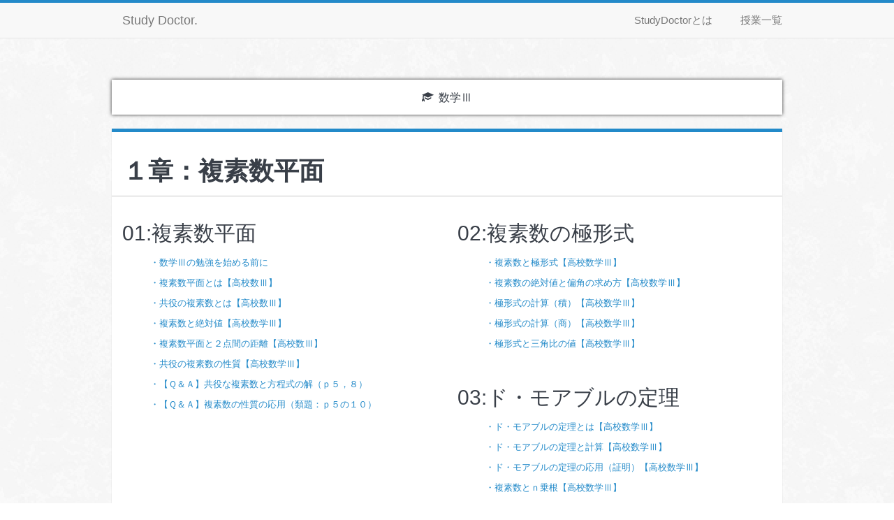

--- FILE ---
content_type: text/html; charset=UTF-8
request_url: http://study-doctor.jp/category/%E6%95%B0%E5%AD%A6%E2%85%A2/
body_size: 82055
content:
<!DOCTYPE html>
<html lang="ja">
<head>
	<meta charset="UTF-8">
	<title>StudyDoctor数学Ⅲ アーカイブ - StudyDoctor</title>
  <meta http-equiv="X-UA-Compatible" content="IE=edge">
  <meta name="viewport" content="width=device-width, initial-scale=1">
 	<meta name="description" content="無料の受験勉強動画を公開しています。学生さんから社会人の方のやり直し勉強まで。スッキリわかる無料の授業動画「生徒さんに日本一役立つ！」を目指してプロ講師が授業動画を更新中">
	<meta name="keywords" content="スタディドクター,無料,学習,勉強,動画,授業,受験生">
	<!--OGP開始-->
	<meta property="fb:app_id" content="481664081964084" />
	<meta property="og:locale" content="ja_JP">
	<meta property="og:description" content="無料の受験勉強動画を公開しています。学生さんから社会人の方のやり直し勉強まで。スッキリわかる無料の授業動画「生徒さんに日本一役立つ！」を目指してプロ講師が授業動画を更新中">
<meta property="og:title" content="StudyDoctor">
<meta property="og:url" content="http://study-doctor.jp">
	<meta property="og:site_name" content="StudyDoctor">
	<meta property="og:image" content="http://study-doctor.jp/wp-content/themes/studydoctor/images/fbpage.png">
	<!--OGP完了-->
<!-- bootstrap -->
<link rel="stylesheet" href="https://maxcdn.bootstrapcdn.com/bootstrap/3.3.2/css/bootstrap.min.css">
<!-- RESET -->
	<link rel="stylesheet" type="text/css" href="http://yui.yahooapis.com/3.16.0/build/cssreset/cssreset-min.css">
<!-- CSS -->
	<link rel="stylesheet" href="http://study-doctor.jp/wp-content/themes/studydoctor/style.css">
	<link rel="stylesheet" href="//maxcdn.bootstrapcdn.com/font-awesome/4.3.0/css/font-awesome.min.css">
<!-- Favicon, Thumbnail image -->
	<link rel="shortcut icon" href="http://study-doctor.jp/wp-content/themes/studydoctor/favicon.ico">
<!-- javascript -->
  <script src="https://ajax.googleapis.com/ajax/libs/jquery/1.11.0/jquery.min.js"></script>
	<script src="https://maxcdn.bootstrapcdn.com/bootstrap/3.3.2/js/bootstrap.min.js"></script>
    <!--[if lt IE 9]>
      <script src="https://oss.maxcdn.com/libs/html5shiv/3.7.0/html5shiv.js"></script>
      <script src="https://oss.maxcdn.com/libs/respond.js/1.4.2/respond.min.js"></script>
    <![endif]-->

<!-- This site is optimized with the Yoast WordPress SEO plugin v1.7.4 - https://yoast.com/wordpress/plugins/seo/ -->
<link rel="canonical" href="http://study-doctor.jp/category/%e6%95%b0%e5%ad%a6%e2%85%a2/" />
<link rel="next" href="http://study-doctor.jp/category/%e6%95%b0%e5%ad%a6%e2%85%a2/page/2/" />
<meta property="og:locale" content="ja_JP" />
<meta property="og:type" content="object" />
<meta property="og:title" content="数学Ⅲ アーカイブ - StudyDoctor" />
<meta property="og:url" content="http://study-doctor.jp/category/%e6%95%b0%e5%ad%a6%e2%85%a2/" />
<meta property="og:site_name" content="StudyDoctor" />
<meta property="og:image" content="http://study-doctor.jp/wp-content/uploads/2015/02/fbpage.png" />
<!-- / Yoast WordPress SEO plugin. -->

<link rel="alternate" type="application/rss+xml" title="StudyDoctor &raquo; 数学Ⅲ カテゴリーのフィード" href="http://study-doctor.jp/category/%e6%95%b0%e5%ad%a6%e2%85%a2/feed/" />
		<script type="text/javascript">
			window._wpemojiSettings = {"baseUrl":"https:\/\/s.w.org\/images\/core\/emoji\/72x72\/","ext":".png","source":{"concatemoji":"http:\/\/study-doctor.jp\/wp-includes\/js\/wp-emoji-release.min.js?ver=4.5.32"}};
			!function(e,o,t){var a,n,r;function i(e){var t=o.createElement("script");t.src=e,t.type="text/javascript",o.getElementsByTagName("head")[0].appendChild(t)}for(r=Array("simple","flag","unicode8","diversity"),t.supports={everything:!0,everythingExceptFlag:!0},n=0;n<r.length;n++)t.supports[r[n]]=function(e){var t,a,n=o.createElement("canvas"),r=n.getContext&&n.getContext("2d"),i=String.fromCharCode;if(!r||!r.fillText)return!1;switch(r.textBaseline="top",r.font="600 32px Arial",e){case"flag":return r.fillText(i(55356,56806,55356,56826),0,0),3e3<n.toDataURL().length;case"diversity":return r.fillText(i(55356,57221),0,0),a=(t=r.getImageData(16,16,1,1).data)[0]+","+t[1]+","+t[2]+","+t[3],r.fillText(i(55356,57221,55356,57343),0,0),a!=(t=r.getImageData(16,16,1,1).data)[0]+","+t[1]+","+t[2]+","+t[3];case"simple":return r.fillText(i(55357,56835),0,0),0!==r.getImageData(16,16,1,1).data[0];case"unicode8":return r.fillText(i(55356,57135),0,0),0!==r.getImageData(16,16,1,1).data[0]}return!1}(r[n]),t.supports.everything=t.supports.everything&&t.supports[r[n]],"flag"!==r[n]&&(t.supports.everythingExceptFlag=t.supports.everythingExceptFlag&&t.supports[r[n]]);t.supports.everythingExceptFlag=t.supports.everythingExceptFlag&&!t.supports.flag,t.DOMReady=!1,t.readyCallback=function(){t.DOMReady=!0},t.supports.everything||(a=function(){t.readyCallback()},o.addEventListener?(o.addEventListener("DOMContentLoaded",a,!1),e.addEventListener("load",a,!1)):(e.attachEvent("onload",a),o.attachEvent("onreadystatechange",function(){"complete"===o.readyState&&t.readyCallback()})),(a=t.source||{}).concatemoji?i(a.concatemoji):a.wpemoji&&a.twemoji&&(i(a.twemoji),i(a.wpemoji)))}(window,document,window._wpemojiSettings);
		</script>
		<style type="text/css">
img.wp-smiley,
img.emoji {
	display: inline !important;
	border: none !important;
	box-shadow: none !important;
	height: 1em !important;
	width: 1em !important;
	margin: 0 .07em !important;
	vertical-align: -0.1em !important;
	background: none !important;
	padding: 0 !important;
}
</style>
<link rel='stylesheet' id='contact-form-7-css'  href='http://study-doctor.jp/wp-content/plugins/contact-form-7/includes/css/styles.css?ver=4.0.3' type='text/css' media='all' />
<link rel='stylesheet' id='contact-form-7-confirm-css'  href='http://study-doctor.jp/wp-content/plugins/contact-form-7-add-confirm/includes/css/styles.css?ver=1.3.9.6' type='text/css' media='all' />
<link rel='stylesheet' id='icons-css'  href='http://study-doctor.jp/wp-content/plugins/download-manager/css/front.css?ver=4.5.32' type='text/css' media='all' />
<link rel='stylesheet' id='wpdm-bootstrap-css'  href='http://study-doctor.jp/wp-content/plugins/download-manager/bootstrap/css/bootstrap.css?ver=4.5.32' type='text/css' media='all' />
<link rel='stylesheet' id='wp-pagenavi-css'  href='http://study-doctor.jp/wp-content/plugins/wp-pagenavi/pagenavi-css.css?ver=2.70' type='text/css' media='all' />
<script type='text/javascript' src='http://study-doctor.jp/wp-includes/js/jquery/jquery.js?ver=1.12.4'></script>
<script type='text/javascript' src='http://study-doctor.jp/wp-includes/js/jquery/jquery-migrate.min.js?ver=1.4.1'></script>
<script type='text/javascript' src='http://study-doctor.jp/wp-content/plugins/throws-spam-away/js/tsa_params.min.js?ver=2.6.5'></script>
<script type='text/javascript' src='http://study-doctor.jp/wp-content/plugins/download-manager/bootstrap/js/bootstrap.min.js?ver=4.5.32'></script>
<script type='text/javascript' src='http://study-doctor.jp/wp-content/plugins/download-manager/js/front.js?ver=4.5.32'></script>
<link rel='https://api.w.org/' href='http://study-doctor.jp/wp-json/' />
<link rel="EditURI" type="application/rsd+xml" title="RSD" href="http://study-doctor.jp/xmlrpc.php?rsd" />
<link rel="wlwmanifest" type="application/wlwmanifest+xml" href="http://study-doctor.jp/wp-includes/wlwmanifest.xml" /> 
<meta name="generator" content="WordPress 4.5.32" />
		<style type="text/css">.recentcomments a{display:inline !important;padding:0 !important;margin:0 !important;}</style>
		
</head>

<body>
	<div id="container">
		<div id="header">
			<nav class="navbar navbar-default navbar-fixed-top" role="navigation">
				<div class="contailner">
					<div id="nav_in">
						<div class="navbar-header">
							<button type="button" class="navbar-toggle" data-toggle="collapse" data-target="#target">
								<span class="icon-bar"></span>
								<span class="icon-bar"></span>
								<span class="icon-bar"></span>
							</button>
							<a class="navbar-brand" href="http://study-doctor.jp">Study Doctor.</a>
						</div>
						<div class="collapse navbar-collapse" id="target">
							<ul class="nav navbar-nav navbar-right">
								<li><a href="http://study-doctor.jp/study-doctorとは？/">StudyDoctorとは</a></li>
								<li><a href="http://study-doctor.jp/#1">授業一覧</a></li>
								<!-- <li><a href="http://study-doctor.jp/テキスト購入">家庭教師テキスト</a></li> -->
							</ul>
						</div>
					</div>
				</div>
			</nav>
		</div><!-- header -->

<div id="category">
	<div id="wrapper">
		<div class="row">
			<div class="col-xs-12">
				<h2 class="title"><i class="glyphicon glyphicon-education"></i>数学Ⅲ</h2>
			</div>
		</div>
		<div class="row">
			<div id="main" class="col-xs-12 col-md-12">
								<div class="chapter box">
					<h1>１章：複素数平面</h1>
					<div>
																			<ul class="sec col-xs-12 col-md-6">
								<li class="section">
									<h2>01:複素数平面</h2>
									<ul>
																			<li>
											<a href="http://study-doctor.jp/%e6%95%b0%e5%ad%a6%e2%85%a2%e3%81%ae%e5%8b%89%e5%bc%b7%e3%82%92%e5%a7%8b%e3%82%81%e3%82%8b%e5%89%8d%e3%81%ab/">・数学Ⅲの勉強を始める前に</a>
										</li>
																			<li>
											<a href="http://study-doctor.jp/%e8%a4%87%e7%b4%a0%e6%95%b0%e5%b9%b3%e9%9d%a2%e3%81%a8%e3%81%af%e3%80%90%e9%ab%98%e6%a0%a1%e6%95%b0%e2%85%a2%e3%80%91/">・複素数平面とは【高校数Ⅲ】</a>
										</li>
																			<li>
											<a href="http://study-doctor.jp/%e5%85%b1%e5%bd%b9%e3%81%ae%e8%a4%87%e7%b4%a0%e6%95%b0%e3%81%a8%e3%81%af%e3%80%90%e9%ab%98%e6%a0%a1%e6%95%b0%e2%85%a2%e3%80%91/">・共役の複素数とは【高校数Ⅲ】</a>
										</li>
																			<li>
											<a href="http://study-doctor.jp/%e8%a4%87%e7%b4%a0%e6%95%b0%e3%81%a8%e7%b5%b6%e5%af%be%e5%80%a4%e3%80%90%e9%ab%98%e6%a0%a1%e6%95%b0%e5%ad%a6%e2%85%a2%e3%80%91/">・複素数と絶対値【高校数学Ⅲ】</a>
										</li>
																			<li>
											<a href="http://study-doctor.jp/%e8%a4%87%e7%b4%a0%e6%95%b0%e5%b9%b3%e9%9d%a2%e3%81%a8%ef%bc%92%e7%82%b9%e9%96%93%e3%81%ae%e8%b7%9d%e9%9b%a2%e3%80%90%e9%ab%98%e6%a0%a1%e6%95%b0%e2%85%a2%e3%80%91/">・複素数平面と２点間の距離【高校数Ⅲ】</a>
										</li>
																			<li>
											<a href="http://study-doctor.jp/%e5%85%b1%e5%bd%b9%e3%81%ae%e8%a4%87%e7%b4%a0%e6%95%b0%e3%81%ae%e6%80%a7%e8%b3%aa%e3%80%90%e9%ab%98%e6%a0%a1%e6%95%b0%e5%ad%a6%e2%85%a2%e3%80%91/">・共役の複素数の性質【高校数学Ⅲ】</a>
										</li>
																			<li>
											<a href="http://study-doctor.jp/%e3%80%90%ef%bd%91%ef%bc%86%ef%bd%81%e3%80%91%e5%85%b1%e5%bd%b9%e3%81%aa%e8%a4%87%e7%b4%a0%e6%95%b0%e3%81%a8%e6%96%b9%e7%a8%8b%e5%bc%8f%e3%81%ae%e8%a7%a3%ef%bc%88%ef%bd%90%ef%bc%95%ef%bc%8c%ef%bc%98/">・【Ｑ＆Ａ】共役な複素数と方程式の解（ｐ５，８）</a>
										</li>
																			<li>
											<a href="http://study-doctor.jp/%e3%80%90%ef%bd%91%ef%bc%86%ef%bd%81%e3%80%91%e8%a4%87%e7%b4%a0%e6%95%b0%e3%81%ae%e6%80%a7%e8%b3%aa%e3%81%ae%e5%bf%9c%e7%94%a8%ef%bc%88%e9%a1%9e%e9%a1%8c%ef%bc%9a%ef%bd%90%ef%bc%95%e3%81%ae%ef%bc%91/">・【Ｑ＆Ａ】複素数の性質の応用（類題：ｐ５の１０）</a>
										</li>
																		</ul>
								</li>
							</ul>
													<ul class="sec col-xs-12 col-md-6">
								<li class="section">
									<h2>02:複素数の極形式</h2>
									<ul>
																			<li>
											<a href="http://study-doctor.jp/%e8%a4%87%e7%b4%a0%e6%95%b0%e3%81%a8%e6%a5%b5%e5%bd%a2%e5%bc%8f%e3%80%90%e9%ab%98%e6%a0%a1%e6%95%b0%e5%ad%a6%e2%85%a2%e3%80%91/">・複素数と極形式【高校数学Ⅲ】</a>
										</li>
																			<li>
											<a href="http://study-doctor.jp/%e8%a4%87%e7%b4%a0%e6%95%b0%e3%81%ae%e7%b5%b6%e5%af%be%e5%80%a4%e3%81%a8%e5%81%8f%e8%a7%92%e3%81%ae%e6%b1%82%e3%82%81%e6%96%b9%e3%80%90%e9%ab%98%e6%a0%a1%e6%95%b0%e5%ad%a6%e2%85%a2%e3%80%91/">・複素数の絶対値と偏角の求め方【高校数学Ⅲ】</a>
										</li>
																			<li>
											<a href="http://study-doctor.jp/%e6%a5%b5%e5%bd%a2%e5%bc%8f%e3%81%ae%e8%a8%88%e7%ae%97%ef%bc%88%e7%a9%8d%ef%bc%89%e3%80%90%e9%ab%98%e6%a0%a1%e6%95%b0%e5%ad%a6%e2%85%a2%e3%80%91/">・極形式の計算（積）【高校数学Ⅲ】</a>
										</li>
																			<li>
											<a href="http://study-doctor.jp/%e6%a5%b5%e5%bd%a2%e5%bc%8f%e3%81%ae%e8%a8%88%e7%ae%97%ef%bc%88%e5%95%86%ef%bc%89%e3%80%90%e9%ab%98%e6%a0%a1%e6%95%b0%e5%ad%a6%e2%85%a2%e3%80%91/">・極形式の計算（商）【高校数学Ⅲ】</a>
										</li>
																			<li>
											<a href="http://study-doctor.jp/%e6%a5%b5%e5%bd%a2%e5%bc%8f%e3%81%a8%e4%b8%89%e8%a7%92%e6%af%94%e3%81%ae%e5%80%a4%e3%80%90%e9%ab%98%e6%a0%a1%e6%95%b0%e5%ad%a6%e2%85%a2%e3%80%91/">・極形式と三角比の値【高校数学Ⅲ】</a>
										</li>
																		</ul>
								</li>
							</ul>
													<ul class="sec col-xs-12 col-md-6">
								<li class="section">
									<h2>03:ド・モアブルの定理</h2>
									<ul>
																			<li>
											<a href="http://study-doctor.jp/%e3%83%89%e3%83%bb%e3%83%a2%e3%82%a2%e3%83%96%e3%83%ab%e3%81%ae%e5%ae%9a%e7%90%86%e3%81%a8%e3%81%af%e3%80%90%e9%ab%98%e6%a0%a1%e6%95%b0%e5%ad%a6%e2%85%a2%e3%80%91/">・ド・モアブルの定理とは【高校数学Ⅲ】</a>
										</li>
																			<li>
											<a href="http://study-doctor.jp/%e3%83%89%e3%83%bb%e3%83%a2%e3%82%a2%e3%83%96%e3%83%ab%e3%81%ae%e5%ae%9a%e7%90%86%e3%81%a8%e8%a8%88%e7%ae%97%e3%80%90%e9%ab%98%e6%a0%a1%e6%95%b0%e5%ad%a6%e2%85%a2%e3%80%91/">・ド・モアブルの定理と計算【高校数学Ⅲ】</a>
										</li>
																			<li>
											<a href="http://study-doctor.jp/%e3%83%89%e3%83%bb%e3%83%a2%e3%82%a2%e3%83%96%e3%83%ab%e3%81%ae%e5%ae%9a%e7%90%86%e3%81%ae%e5%bf%9c%e7%94%a8%ef%bc%88%e8%a8%bc%e6%98%8e%ef%bc%89%e3%80%90%e9%ab%98%e6%a0%a1%e6%95%b0%e5%ad%a6%e2%85%a2/">・ド・モアブルの定理の応用（証明）【高校数学Ⅲ】</a>
										</li>
																			<li>
											<a href="http://study-doctor.jp/%e8%a4%87%e7%b4%a0%e6%95%b0%e3%81%a8%ef%bd%8e%e4%b9%97%e6%a0%b9%e3%80%90%e9%ab%98%e6%a0%a1%e6%95%b0%e5%ad%a6%e2%85%a2%e3%80%91/">・複素数とｎ乗根【高校数学Ⅲ】</a>
										</li>
																			<li>
											<a href="http://study-doctor.jp/%e3%83%89%e3%83%bb%e3%83%a2%e3%82%a2%e3%83%96%e3%83%ab%e3%81%ae%e5%ae%9a%e7%90%86%e3%81%a8%ef%bc%93%e4%b9%97%e6%a0%b9%e3%81%ae%e5%80%a4%e3%80%90%e9%ab%98%e6%a0%a1%e6%95%b0%e5%ad%a6%e2%85%a2%e3%80%91/">・ド・モアブルの定理と３乗根の値【高校数学Ⅲ】</a>
										</li>
																		</ul>
								</li>
							</ul>
													<ul class="sec col-xs-12 col-md-6">
								<li class="section">
									<h2>04:図形と複素数（１）</h2>
									<ul>
																			<li>
											<a href="http://study-doctor.jp/%e8%a4%87%e7%b4%a0%e6%95%b0%e3%81%ae%e5%86%85%e5%88%86%e3%81%a8%e5%a4%96%e5%88%86%e3%80%90%e9%ab%98%e6%a0%a1%e6%95%b0%e5%ad%a6%e2%85%a2%e3%80%91/">・複素数の内分と外分【高校数学Ⅲ】</a>
										</li>
																			<li>
											<a href="http://study-doctor.jp/%e8%a4%87%e7%b4%a0%e6%95%b0%e3%81%a8%e4%b8%89%e8%a7%92%e5%bd%a2%e3%81%ae%e9%87%8d%e5%bf%83%e3%80%90%e9%ab%98%e6%a0%a1%e6%95%b0%e5%ad%a6%e2%85%a2%e3%80%91/">・複素数と三角形の重心【高校数学Ⅲ】</a>
										</li>
																			<li>
											<a href="http://study-doctor.jp/%e8%a4%87%e7%b4%a0%e6%95%b0%e3%81%a8%e5%9b%b3%e5%bd%a2%e3%81%ae%e6%96%b9%e7%a8%8b%e5%bc%8f%e3%80%90%e9%ab%98%e6%a0%a1%e6%95%b0%e5%ad%a6%e2%85%a2%e3%80%91/">・複素数と図形の方程式【高校数学Ⅲ】</a>
										</li>
																			<li>
											<a href="http://study-doctor.jp/%e8%a4%87%e7%b4%a0%e6%95%b0%e3%81%a8%e7%82%b9%e3%81%ae%e6%8f%8f%e3%81%8f%e5%9b%b3%e5%bd%a2%e3%80%90%e9%ab%98%e6%a0%a1%e6%95%b0%e5%ad%a6%e2%85%a2%e3%80%91/">・複素数と点の描く図形【高校数学Ⅲ】</a>
										</li>
																		</ul>
								</li>
							</ul>
													<ul class="sec col-xs-12 col-md-6">
								<li class="section">
									<h2>05:図形と複素数（２）</h2>
									<ul>
																			<li>
											<a href="http://study-doctor.jp/%e8%a4%87%e7%b4%a0%e6%95%b0%e3%81%a8%ef%bc%92%e7%9b%b4%e7%b7%9a%e3%81%ae%e3%81%aa%e3%81%99%e8%a7%92%e3%80%90%e9%ab%98%e6%a0%a1%e6%95%b0%e5%ad%a6%e2%85%a2%e3%80%91/">・複素数と２直線のなす角【高校数学Ⅲ】</a>
										</li>
																			<li>
											<a href="http://study-doctor.jp/%e8%a4%87%e7%b4%a0%e6%95%b0%e3%81%a8%e7%9b%b4%e7%b7%9a%e3%81%ae%e4%bd%8d%e7%bd%ae%e9%96%a2%e4%bf%82%e3%80%90%e9%ab%98%e6%a0%a1%e6%95%b0%e5%ad%a6%e2%85%a2%e3%80%91/">・複素数と直線の位置関係【高校数学Ⅲ】</a>
										</li>
																			<li>
											<a href="http://study-doctor.jp/%e8%a4%87%e7%b4%a0%e6%95%b0%e3%81%a8%e5%9b%9e%e8%bb%a2%e7%a7%bb%e5%8b%95%e3%80%90%e9%ab%98%e6%a0%a1%e6%95%b0%e5%ad%a6%e2%85%a2%e3%80%91/">・複素数と回転移動【高校数学Ⅲ】</a>
										</li>
																			<li>
											<a href="http://study-doctor.jp/%e8%a4%87%e7%b4%a0%e6%95%b0%e3%81%ae%e5%9b%b3%e5%bd%a2%e3%81%b8%e3%81%ae%e5%bf%9c%e7%94%a8%e3%80%90%e9%ab%98%e6%a0%a1%e6%95%b0%e5%ad%a6%e2%85%a2%e3%80%91/">・複素数の図形への応用【高校数学Ⅲ】</a>
										</li>
																		</ul>
								</li>
							</ul>
													<ul class="sec col-xs-12 col-md-6">
								<li class="section">
									<h2>06:複素数のいろいろな問題</h2>
									<ul>
																			<li>
											<a href="http://study-doctor.jp/%e5%ba%a7%e6%a8%99%e3%81%a8%e8%a4%87%e7%b4%a0%e6%95%b0%e3%81%ae%e5%9b%9e%e8%bb%a2%e7%a7%bb%e5%8b%95%e3%80%90%e9%ab%98%e6%a0%a1%e6%95%b0%e5%ad%a6%e2%85%a2%e3%80%91/">・座標と複素数の回転移動【高校数学Ⅲ】</a>
										</li>
																			<li>
											<a href="http://study-doctor.jp/%e5%ba%a7%e6%a8%99%e3%81%a8%e8%a4%87%e7%b4%a0%e6%95%b0%e3%81%ae%e5%9b%9e%e8%bb%a2%e7%a7%bb%e5%8b%95%e3%80%90%e9%ab%98%e6%a0%a1%e6%95%b0%e5%ad%a6%e2%85%a2%e3%80%91-2/">・複素数と図形の性質の証明【高校数学Ⅲ】</a>
										</li>
																		</ul>
								</li>
							</ul>
											</div>
				</div>
										<div class="chapter box">
					<h1>２章　いろいろな曲線</h1>
					<div>
																			<ul class="sec col-xs-12 col-md-6">
								<li class="section">
									<h2>07:方程式のあらわす曲線</h2>
									<ul>
																			<li>
											<a href="http://study-doctor.jp/%e6%9b%b2%e7%b7%9a%e3%81%a8%e7%a7%bb%e5%8b%95%e5%be%8c%e3%81%ae%e6%96%b9%e7%a8%8b%e5%bc%8f%e3%80%90%e9%ab%98%e6%a0%a1%e6%95%b0%e5%ad%a6%e2%85%a2%e3%80%91/">・曲線と移動後の方程式【高校数学Ⅲ】</a>
										</li>
																		</ul>
								</li>
							</ul>
													<ul class="sec col-xs-12 col-md-6">
								<li class="section">
									<h2>08:放物線</h2>
									<ul>
																			<li>
											<a href="http://study-doctor.jp/%e6%94%be%e7%89%a9%e7%b7%9a%e3%81%ae%e9%a0%82%e7%82%b9%e3%81%a8%e8%bb%b8%e3%80%90%e9%ab%98%e6%a0%a1%e6%95%b0%e5%ad%a6%e2%85%a2%e3%80%91/">・放物線の頂点と軸【高校数学Ⅲ】</a>
										</li>
																			<li>
											<a href="http://study-doctor.jp/%e6%94%be%e7%89%a9%e7%b7%9a%e3%81%ae%e7%84%a6%e7%82%b9%e3%81%a8%e6%ba%96%e7%b7%9a%ef%bc%88%e5%ae%9a%e7%be%a9%ef%bc%89%e3%80%90%e9%ab%98%e6%a0%a1%e6%95%b0%e5%ad%a6%e2%85%a2%e3%80%91/">・放物線の焦点と準線（定義）【高校数学Ⅲ】</a>
										</li>
																			<li>
											<a href="http://study-doctor.jp/%e6%94%be%e7%89%a9%e7%b7%9a%e3%81%ae%e6%96%b9%e7%a8%8b%e5%bc%8f%e3%80%90%e9%ab%98%e6%a0%a1%e6%95%b0%e5%ad%a6%e2%85%a2%e3%80%91/">・放物線の方程式【高校数学Ⅲ】</a>
										</li>
																			<li>
											<a href="http://study-doctor.jp/%e6%94%be%e7%89%a9%e7%b7%9a%e3%81%ae%e5%b9%b3%e8%a1%8c%e7%a7%bb%e5%8b%95%e3%80%90%e9%ab%98%e6%a0%a1%e6%95%b0%e5%ad%a6%e2%85%a2%e3%80%91/">・放物線の平行移動【高校数学Ⅲ】</a>
										</li>
																			<li>
											<a href="http://study-doctor.jp/%e6%94%be%e7%89%a9%e7%b7%9a%e3%81%a8%e9%a0%98%e5%9f%9f%e3%80%90%e9%ab%98%e6%a0%a1%e6%95%b0%e5%ad%a6%e2%85%a2%e3%80%91/">・放物線と領域【高校数学Ⅲ】</a>
										</li>
																			<li>
											<a href="http://study-doctor.jp/%e6%94%be%e7%89%a9%e7%b7%9a%e3%81%a8%e6%96%b9%e7%a8%8b%e5%bc%8f%e3%81%ae%e6%b1%ba%e5%ae%9a%e3%80%90%e9%ab%98%e6%a0%a1%e6%95%b0%e5%ad%a6%e2%85%a2%e3%80%91/">・放物線と方程式の決定【高校数学Ⅲ】</a>
										</li>
																		</ul>
								</li>
							</ul>
													<ul class="sec col-xs-12 col-md-6">
								<li class="section">
									<h2>09:楕円</h2>
									<ul>
																			<li>
											<a href="http://study-doctor.jp/%e6%a5%95%e5%86%86%e3%81%ae%e9%a0%82%e7%82%b9%e3%80%81%e9%95%b7%e8%bb%b8%e3%80%81%e7%9f%ad%e8%bb%b8%e3%80%90%e9%ab%98%e6%a0%a1%e6%95%b0%e5%ad%a6%e2%85%a2%e3%80%91/">・楕円の頂点、長軸、短軸【高校数学Ⅲ】</a>
										</li>
																			<li>
											<a href="http://study-doctor.jp/%e6%a5%95%e5%86%86%e3%81%ae%e7%84%a6%e7%82%b9%e3%81%a8%e4%b8%ad%e5%bf%83%ef%bc%88%e5%ae%9a%e7%be%a9%ef%bc%89%e3%80%90%e9%ab%98%e6%a0%a1%e6%95%b0%e5%ad%a6%e2%85%a2%e3%80%91/">・楕円の焦点と中心（定義）【高校数学Ⅲ】</a>
										</li>
																			<li>
											<a href="http://study-doctor.jp/%e6%a5%95%e5%86%86%e3%81%ae%e6%96%b9%e7%a8%8b%e5%bc%8f%e3%80%90%e9%ab%98%e6%a0%a1%e6%95%b0%e5%ad%a6%e2%85%a2%e3%80%91/">・楕円の方程式【高校数学Ⅲ】</a>
										</li>
																			<li>
											<a href="http://study-doctor.jp/%e6%a5%95%e5%86%86%e3%81%ae%e5%b9%b3%e8%a1%8c%e7%a7%bb%e5%8b%95%e3%81%a8%e6%96%b9%e7%a8%8b%e5%bc%8f%e3%80%90%e9%ab%98%e6%a0%a1%e6%95%b0%e5%ad%a6%e2%85%a2%e3%80%91/">・楕円の平行移動と方程式【高校数学Ⅲ】</a>
										</li>
																			<li>
											<a href="http://study-doctor.jp/%e6%a5%95%e5%86%86%e3%81%a8%e9%a0%98%e5%9f%9f%e3%80%90%e9%ab%98%e6%a0%a1%e6%95%b0%e5%ad%a6%e2%85%a2%e3%80%91/">・楕円と領域【高校数学Ⅲ】</a>
										</li>
																			<li>
											<a href="http://study-doctor.jp/%e6%a5%95%e5%86%86%e3%81%ae%e6%96%b9%e7%a8%8b%e5%bc%8f%ef%bc%88%e7%84%a6%e7%82%b9%e3%81%8b%e3%82%89%ef%bc%89%e3%80%90%e9%ab%98%e6%a0%a1%e6%95%b0%e5%ad%a6%e2%85%a2%e3%80%91/">・楕円の方程式（焦点から）【高校数学Ⅲ】</a>
										</li>
																		</ul>
								</li>
							</ul>
													<ul class="sec col-xs-12 col-md-6">
								<li class="section">
									<h2>10:双曲線</h2>
									<ul>
																			<li>
											<a href="http://study-doctor.jp/%e5%8f%8c%e6%9b%b2%e7%b7%9a%e3%81%ae%e4%b8%ad%e5%bf%83%e3%81%a8%e9%a0%82%e7%82%b9%e3%80%90%e9%ab%98%e6%a0%a1%e6%95%b0%e5%ad%a6%e2%85%a2%e3%80%91/">・双曲線の中心と頂点【高校数学Ⅲ】</a>
										</li>
																			<li>
											<a href="http://study-doctor.jp/%e5%8f%8c%e6%9b%b2%e7%b7%9a%e3%81%ae%e7%84%a6%e7%82%b9%e3%81%a8%e6%bc%b8%e8%bf%91%e7%b7%9a%e3%80%90%e9%ab%98%e6%a0%a1%e6%95%b0%e5%ad%a6%e2%85%a2%e3%80%91/">・双曲線の焦点と漸近線【高校数学Ⅲ】</a>
										</li>
																			<li>
											<a href="http://study-doctor.jp/%e5%8f%8c%e6%9b%b2%e7%b7%9a%e3%81%ae%e6%96%b9%e7%a8%8b%e5%bc%8f%e3%80%90%e9%ab%98%e6%a0%a1%e6%95%b0%e5%ad%a6%e2%85%a2%e3%80%91/">・双曲線の方程式【高校数学Ⅲ】</a>
										</li>
																			<li>
											<a href="http://study-doctor.jp/%e7%9b%b4%e8%a7%92%e5%8f%8c%e6%9b%b2%e7%b7%9a%e3%81%a8%e3%81%af%e3%80%90%e9%ab%98%e6%a0%a1%e6%95%b0%e5%ad%a6%e2%85%a2%e3%80%91/">・直角双曲線とは【高校数学Ⅲ】</a>
										</li>
																			<li>
											<a href="http://study-doctor.jp/%e5%8f%8c%e6%9b%b2%e7%b7%9a%e3%81%ae%e5%b9%b3%e8%a1%8c%e7%a7%bb%e5%8b%95%e3%80%90%e9%ab%98%e6%a0%a1%e6%95%b0%e5%ad%a6%e2%85%a2%e3%80%91/">・双曲線の平行移動【高校数学Ⅲ】</a>
										</li>
																			<li>
											<a href="http://study-doctor.jp/%e5%8f%8c%e6%9b%b2%e7%b7%9a%e3%81%ae%e9%a0%98%e5%9f%9f%e3%80%90%e9%ab%98%e6%a0%a1%e6%95%b0%e5%ad%a6%e2%85%a2%e3%80%91/">・双曲線の領域【高校数学Ⅲ】</a>
										</li>
																		</ul>
								</li>
							</ul>
													<ul class="sec col-xs-12 col-md-6">
								<li class="section">
									<h2>11:二次曲線と直線</h2>
									<ul>
																			<li>
											<a href="http://study-doctor.jp/%e6%a5%95%e5%86%86%e3%80%81%e5%8f%8c%e6%9b%b2%e7%b7%9a%e3%80%81%e6%94%be%e7%89%a9%e7%b7%9a%e3%81%a8%e6%8e%a5%e7%b7%9a%e3%81%ae%e5%85%ac%e5%bc%8f%e3%80%90%e9%ab%98%e6%a0%a1%e6%95%b0%e5%ad%a6%e2%85%a2/">・楕円、双曲線、放物線と接線の公式【高校数学Ⅲ】</a>
										</li>
																			<li>
											<a href="http://study-doctor.jp/%e4%ba%8c%e6%ac%a1%e6%9b%b2%e7%b7%9a%e3%81%a8%e6%8e%a5%e7%b7%9a%e3%80%90%e9%ab%98%e6%a0%a1%e6%95%b0%e5%ad%a6%e2%85%a2%e3%80%91/">・二次曲線と接線【高校数学Ⅲ】</a>
										</li>
																			<li>
											<a href="http://study-doctor.jp/%e6%a5%95%e5%86%86%e3%81%a8%e7%9b%b4%e7%b7%9a%e3%81%ae%e4%ba%a4%e7%82%b9%e3%80%90%e9%ab%98%e6%a0%a1%e6%95%b0%e5%ad%a6%e2%85%a2%e3%80%91/">・楕円と直線の交点【高校数学Ⅲ】</a>
										</li>
																		</ul>
								</li>
							</ul>
													<ul class="sec col-xs-12 col-md-6">
								<li class="section">
									<h2>12:二次曲線の性質</h2>
									<ul>
																			<li>
											<a href="http://study-doctor.jp/%e5%86%86%e3%81%ae%e5%86%85%e6%8e%a5%e5%86%86%e3%81%ae%e4%b8%ad%e5%bf%83%e3%81%ae%e8%bb%8c%e8%b7%a1%e3%80%90%e9%ab%98%e6%a0%a1%e6%95%b0%e5%ad%a6%e2%85%a2%e3%80%91/">・円の内接円の中心の軌跡【高校数学Ⅲ】</a>
										</li>
																		</ul>
								</li>
							</ul>
													<ul class="sec col-xs-12 col-md-6">
								<li class="section">
									<h2>13:媒介変数表示（１）</h2>
									<ul>
																			<li>
											<a href="http://study-doctor.jp/%e5%aa%92%e4%bb%8b%e5%a4%89%e6%95%b0%e8%a1%a8%e7%a4%ba%e3%81%a8%e4%b8%80%e6%ac%a1%e5%bc%8f%e3%80%90%e9%ab%98%e6%a0%a1%e6%95%b0%e5%ad%a6%e2%85%a2%e3%80%91/">・媒介変数表示と一次式【高校数学Ⅲ】</a>
										</li>
																			<li>
											<a href="http://study-doctor.jp/%e5%aa%92%e4%bb%8b%e5%a4%89%e6%95%b0%e8%a1%a8%e7%a4%ba%e3%81%a8%e4%ba%8c%e6%ac%a1%e5%bc%8f%e3%80%90%e9%ab%98%e6%a0%a1%e6%95%b0%e5%ad%a6%e2%85%a2%e3%80%91/">・媒介変数表示と二次式【高校数学Ⅲ】</a>
										</li>
																			<li>
											<a href="http://study-doctor.jp/%e6%94%be%e7%89%a9%e7%b7%9a%e3%81%ae%e5%aa%92%e4%bb%8b%e5%a4%89%e6%95%b0%e8%a1%a8%e7%a4%ba%e3%80%90%e9%ab%98%e6%a0%a1%e6%95%b0%e5%ad%a6%e2%85%a2%e3%80%91/">・放物線の媒介変数表示【高校数学Ⅲ】</a>
										</li>
																			<li>
											<a href="http://study-doctor.jp/%e6%94%be%e7%89%a9%e7%b7%9a%e3%81%ae%e5%aa%92%e4%bb%8b%e5%a4%89%e6%95%b0%e8%a1%a8%e7%a4%ba%e3%81%9d%e3%81%ae%ef%bc%92%e3%80%90%e9%ab%98%e6%a0%a1%e6%95%b0%e5%ad%a6%e2%85%a2%e3%80%91/">・放物線の媒介変数表示その２【高校数学Ⅲ】</a>
										</li>
																		</ul>
								</li>
							</ul>
													<ul class="sec col-xs-12 col-md-6">
								<li class="section">
									<h2>14:媒介変数表示（２）</h2>
									<ul>
																			<li>
											<a href="http://study-doctor.jp/%e6%94%be%e7%89%a9%e7%b7%9a%e3%81%ae%e5%aa%92%e4%bb%8b%e5%a4%89%e6%95%b0%e8%a1%a8%e7%a4%ba%e3%81%9d%e3%81%ae%ef%bc%92%e3%80%90%e9%ab%98%e6%a0%a1%e6%95%b0%e5%ad%a6%e2%85%a2%e3%80%91-2/">・円の媒介変数表示【高校数学Ⅲ】</a>
										</li>
																			<li>
											<a href="http://study-doctor.jp/%e6%a5%95%e5%86%86%e3%81%ae%e5%aa%92%e4%bb%8b%e5%a4%89%e6%95%b0%e8%a1%a8%e7%a4%ba%e3%80%90%e9%ab%98%e6%a0%a1%e6%95%b0%e5%ad%a6%e2%85%a2%e3%80%91/">・楕円の媒介変数表示【高校数学Ⅲ】</a>
										</li>
																			<li>
											<a href="http://study-doctor.jp/%e5%8f%8c%e6%9b%b2%e7%b7%9a%e3%81%ae%e5%aa%92%e4%bb%8b%e5%a4%89%e6%95%b0%e8%a1%a8%e7%a4%ba%e3%80%90%e9%ab%98%e6%a0%a1%e6%95%b0%e5%ad%a6%e2%85%a2%e3%80%91/">・双曲線の媒介変数表示【高校数学Ⅲ】</a>
										</li>
																			<li>
											<a href="http://study-doctor.jp/%e4%ba%8c%e6%ac%a1%e6%9b%b2%e7%b7%9a%e3%81%ae%e6%9d%a1%e4%bb%b6%e3%81%a8%e6%9c%80%e5%b0%8f%e5%80%a4%e3%80%81%e6%9c%80%e5%a4%a7%e5%80%a4%e3%80%90%e9%ab%98%e6%a0%a1%e6%95%b0%e5%ad%a6%e2%85%a2%e3%80%91/">・二次曲線の条件と最小値、最大値【高校数学Ⅲ】</a>
										</li>
																		</ul>
								</li>
							</ul>
													<ul class="sec col-xs-12 col-md-6">
								<li class="section">
									<h2>15:極座標と極方程式</h2>
									<ul>
																			<li>
											<a href="http://study-doctor.jp/%e6%a5%b5%e5%ba%a7%e6%a8%99%e3%81%a8%e3%81%af%e3%80%81%e7%9b%b4%e4%ba%a4%e5%ba%a7%e6%a8%99%e3%81%a8%e3%81%ae%e5%a4%89%e6%8f%9b%e3%80%90%e9%ab%98%e6%a0%a1%e6%95%b0%e5%ad%a6%e2%85%a2%e3%80%91/">・極座標とは、直交座標との変換【高校数学Ⅲ】</a>
										</li>
																			<li>
											<a href="http://study-doctor.jp/%e6%a5%b5%e6%96%b9%e7%a8%8b%e5%bc%8f%e3%81%a8%e3%81%af%ef%bc%9f%e6%b1%82%e3%82%81%e6%96%b9%e3%80%90%e9%ab%98%e6%a0%a1%e6%95%b0%e5%ad%a6%e2%85%a2%e3%80%91/">・極方程式とは？求め方【高校数学Ⅲ】</a>
										</li>
																			<li>
											<a href="http://study-doctor.jp/%e7%9b%b4%e7%b7%9a%e3%81%ae%e6%a5%b5%e6%96%b9%e7%a8%8b%e5%bc%8f%e3%81%ae%e6%b1%82%e3%82%81%e6%96%b9%e3%80%90%e9%ab%98%e6%a0%a1%e6%95%b0%e5%ad%a6%e2%85%a2%e3%80%91/">・直線の極方程式の求め方【高校数学Ⅲ】</a>
										</li>
																			<li>
											<a href="http://study-doctor.jp/%e6%94%be%e7%89%a9%e7%b7%9a%e3%81%ae%e6%a5%b5%e6%96%b9%e7%a8%8b%e5%bc%8f%e3%80%90%e9%ab%98%e6%a0%a1%e6%95%b0%e5%ad%a6%e2%85%a2%e3%80%91/">・放物線の極方程式【高校数学Ⅲ】</a>
										</li>
																		</ul>
								</li>
							</ul>
											</div>
				</div>
										<div class="chapter box">
					<h1>３章　関数と極限</h1>
					<div>
																			<ul class="sec col-xs-12 col-md-6">
								<li class="section">
									<h2>17:分数関数と無理関数</h2>
									<ul>
																			<li>
											<a href="http://study-doctor.jp/%e5%88%86%e6%95%b0%e9%96%a2%e6%95%b0%e3%81%ae%e3%82%b0%e3%83%a9%e3%83%95%e3%81%ae%e6%9b%b8%e3%81%8d%e6%96%b9%e3%80%90%e9%ab%98%e6%a0%a1%e6%95%b0%e5%ad%a6%e2%85%a2%e3%80%91/">・分数関数のグラフの書き方【高校数学Ⅲ】</a>
										</li>
																			<li>
											<a href="http://study-doctor.jp/%e5%88%86%e6%95%b0%e9%96%a2%e6%95%b0%e3%81%ae%e3%82%b0%e3%83%a9%e3%83%95%e3%81%a8%e5%85%b1%e6%9c%89%e7%82%b9%e3%80%90%e9%ab%98%e6%a0%a1%e6%95%b0%e5%ad%a6%e2%85%a2%e3%80%91/">・分数関数のグラフと直線の共有点【高校数学Ⅲ】</a>
										</li>
																			<li>
											<a href="http://study-doctor.jp/%e7%84%a1%e7%90%86%e9%96%a2%e6%95%b0%e3%81%ae%e3%82%b0%e3%83%a9%e3%83%95%e3%81%ae%e6%9b%b8%e3%81%8d%e6%96%b9%e3%80%90%e9%ab%98%e6%a0%a1%e6%95%b0%e5%ad%a6%e2%85%a2%e3%80%91/">・無理関数のグラフの書き方【高校数学Ⅲ】</a>
										</li>
																			<li>
											<a href="http://study-doctor.jp/%e7%84%a1%e7%90%86%e9%96%a2%e6%95%b0%e3%81%ae%e3%82%b0%e3%83%a9%e3%83%95%e3%81%ae%e5%b9%b3%e8%a1%8c%e7%a7%bb%e5%8b%95%e3%81%a8%e5%ae%9a%e7%be%a9%e5%9f%9f%e3%80%90%e9%ab%98%e6%a0%a1%e6%95%b0%e5%ad%a6/">・無理関数のグラフの平行移動と定義域【高校数学Ⅲ】</a>
										</li>
																			<li>
											<a href="http://study-doctor.jp/%e7%84%a1%e7%90%86%e9%96%a2%e6%95%b0%e3%81%ae%e5%85%b1%e6%9c%89%e7%82%b9%e3%81%a8%e4%b8%8d%e7%ad%89%e5%bc%8f%e3%80%90%e9%ab%98%e6%a0%a1%e6%95%b0%e5%ad%a6%e2%85%a2%e3%80%91/">・無理関数の共有点と不等式【高校数学Ⅲ】</a>
										</li>
																		</ul>
								</li>
							</ul>
													<ul class="sec col-xs-12 col-md-6">
								<li class="section">
									<h2>18:逆関数、合成関数</h2>
									<ul>
																			<li>
											<a href="http://study-doctor.jp/%e9%80%86%e9%96%a2%e6%95%b0%e3%81%ae%e6%b1%82%e3%82%81%e6%96%b9%e3%81%a8%e3%82%b0%e3%83%a9%e3%83%95%e3%80%90%e9%ab%98%e6%a0%a1%e6%95%b0%e5%ad%a6%e2%85%a2%e3%80%91/">・逆関数の求め方とグラフ【高校数学Ⅲ】</a>
										</li>
																			<li>
											<a href="http://study-doctor.jp/%e9%80%86%e9%96%a2%e6%95%b0%e3%81%ae%e5%ae%9a%e7%be%a9%e5%9f%9f%e3%81%a8%e5%80%a4%e5%9f%9f%e3%80%90%e9%ab%98%e6%a0%a1%e6%95%b0%e5%ad%a6%e2%85%a2%e3%80%91/">・逆関数の定義域と値域【高校数学Ⅲ】</a>
										</li>
																			<li>
											<a href="http://study-doctor.jp/%e5%90%88%e6%88%90%e9%96%a2%e6%95%b0%e3%81%ae%e6%b1%82%e3%82%81%e6%96%b9%e3%80%90%e9%ab%98%e6%a0%a1%e6%95%b0%e5%ad%a6%e2%85%a2%e3%80%91/">・合成関数の求め方【高校数学Ⅲ】</a>
										</li>
																			<li>
											<a href="http://study-doctor.jp/%e5%90%88%e6%88%90%e9%96%a2%e6%95%b0%e3%81%ae%e4%b8%80%e8%87%b4%e3%80%90%e9%ab%98%e6%a0%a1%e6%95%b0%e5%ad%a6%e2%85%a2%e3%80%91/">・合成関数の一致【高校数学Ⅲ】</a>
										</li>
																		</ul>
								</li>
							</ul>
													<ul class="sec col-xs-12 col-md-6">
								<li class="section">
									<h2>19:数列の極限</h2>
									<ul>
																			<li>
											<a href="http://study-doctor.jp/%e7%84%a1%e9%99%90%e6%95%b0%e5%88%97%e3%81%ae%e6%a5%b5%e9%99%90%e3%80%81%e5%8f%8e%e6%9d%9f%e3%81%a8%e7%99%ba%e6%95%a3%e3%80%90%e9%ab%98%e6%a0%a1%e6%95%b0%e5%ad%a6%e2%85%a2%e3%80%91/">・無限数列の極限、収束と発散【高校数学Ⅲ】</a>
										</li>
																			<li>
											<a href="http://study-doctor.jp/%e6%95%b0%e5%88%97%e3%81%ae%e6%a5%b5%e9%99%90%e3%80%81%e4%b8%8d%e5%ae%9a%e5%bd%a2%e3%81%a8%e3%81%af%e3%80%90%e9%ab%98%e6%a0%a1%e6%95%b0%e5%ad%a6%e2%85%a2%e3%80%91/">・数列の極限、不定形とは【高校数学Ⅲ】</a>
										</li>
																			<li>
											<a href="http://study-doctor.jp/%e6%95%b0%e5%88%97%e3%81%ae%e6%a5%b5%e9%99%90%ef%bc%88%e4%b8%8d%e5%ae%9a%e5%bd%a2%e3%81%ae%e7%b7%b4%e7%bf%92%ef%bc%89%e3%80%90%e9%ab%98%e6%a0%a1%e6%95%b0%e5%ad%a6%e2%85%a2%e3%80%91/">・数列の極限（不定形の練習）【高校数学Ⅲ】</a>
										</li>
																			<li>
											<a href="http://study-doctor.jp/%e6%95%b0%e5%88%97%e3%81%ae%e6%a5%b5%e9%99%90%ef%bc%88%e7%84%a1%e7%90%86%e6%95%b0%e2%88%9a%e3%81%ae%e4%b8%8d%e5%ae%9a%e5%bd%a2%ef%bc%89%e3%80%90%e9%ab%98%e6%a0%a1%e6%95%b0%e5%ad%a6%e2%85%a2%e3%80%91/">・数列の極限（無理数√の不定形）【高校数学Ⅲ】</a>
										</li>
																		</ul>
								</li>
							</ul>
													<ul class="sec col-xs-12 col-md-6">
								<li class="section">
									<h2>20:無限等比数列</h2>
									<ul>
																			<li>
											<a href="http://study-doctor.jp/%e7%84%a1%e9%99%90%e7%ad%89%e6%af%94%e6%95%b0%e5%88%97%e3%81%ae%e6%a5%b5%e9%99%90%e3%80%90%e9%ab%98%e6%a0%a1%e6%95%b0%e5%ad%a6%e2%85%a2%e3%80%91/">・無限等比数列の極限【高校数学Ⅲ】</a>
										</li>
																			<li>
											<a href="http://study-doctor.jp/%e7%84%a1%e9%99%90%e7%ad%89%e6%af%94%e6%95%b0%e5%88%97%e3%81%ae%e6%a5%b5%e9%99%90%e3%81%a8%e4%b8%8d%e5%ae%9a%e5%bd%a2%e3%80%90%e9%ab%98%e6%a0%a1%e6%95%b0%e5%ad%a6%e2%85%a2%e3%80%91/">・無限等比数列の極限と不定形【高校数学Ⅲ】</a>
										</li>
																			<li>
											<a href="http://study-doctor.jp/%e6%bc%b8%e5%8c%96%e5%bc%8f%e3%81%a8%e6%95%b0%e5%88%97%e3%81%ae%e6%a5%b5%e9%99%90%e3%80%90%e9%ab%98%e6%a0%a1%e6%95%b0%e5%ad%a6%e2%85%a2%e3%80%91/">・漸化式と数列の極限【高校数学Ⅲ】</a>
										</li>
																		</ul>
								</li>
							</ul>
													<ul class="sec col-xs-12 col-md-6">
								<li class="section">
									<h2>21:無限級数（１）</h2>
									<ul>
																			<li>
											<a href="http://study-doctor.jp/%e7%84%a1%e9%99%90%e7%ad%89%e6%af%94%e7%b4%9a%e6%95%b0%e3%81%ae%e5%8f%8e%e6%9d%9f%e3%81%a8%e7%99%ba%e6%95%a3%e3%80%90%e9%ab%98%e6%a0%a1%e6%95%b0%e5%ad%a6%e2%85%a2%e3%80%91/">・無限等比級数の収束と発散【高校数学Ⅲ】</a>
										</li>
																			<li>
											<a href="http://study-doctor.jp/%e7%84%a1%e9%99%90%e7%ad%89%e6%af%94%e7%b4%9a%e6%95%b0%e3%81%ae%e5%92%8c%e3%80%90%e9%ab%98%e6%a0%a1%e6%95%b0%e5%ad%a6%e2%85%a2%e3%80%91/">・無限等比級数の和【高校数学Ⅲ】</a>
										</li>
																			<li>
											<a href="http://study-doctor.jp/%e7%84%a1%e9%99%90%e7%ad%89%e6%af%94%e7%b4%9a%e6%95%b0%e3%81%ae%e5%8f%8e%e6%9d%9f%e6%9d%a1%e4%bb%b6%e3%80%90%e9%ab%98%e6%a0%a1%e6%95%b0%e5%ad%a6%e2%85%a2%e3%80%91/">・無限等比級数の収束条件【高校数学Ⅲ】</a>
										</li>
																			<li>
											<a href="http://study-doctor.jp/%e5%be%aa%e7%92%b0%e5%b0%8f%e6%95%b0%e3%81%a8%e7%84%a1%e9%99%90%e7%ad%89%e6%af%94%e7%b4%9a%e6%95%b0%e3%80%90%e9%ab%98%e6%a0%a1%e6%95%b0%e5%ad%a6%e2%85%a2%e3%80%91/">・循環小数と無限等比級数【高校数学Ⅲ】</a>
										</li>
																			<li>
											<a href="http://study-doctor.jp/%e7%84%a1%e9%99%90%e7%ad%89%e6%af%94%e7%b4%9a%e6%95%b0%e3%81%a8%e5%9b%b3%e5%bd%a2%e3%81%ae%e5%95%8f%e9%a1%8c%e3%80%90%e9%ab%98%e6%a0%a1%e6%95%b0%e5%ad%a6%e2%85%a2%e3%80%91/">・無限等比級数と図形の問題【高校数学Ⅲ】</a>
										</li>
																		</ul>
								</li>
							</ul>
													<ul class="sec col-xs-12 col-md-6">
								<li class="section">
									<h2>22:無限級数（２）</h2>
									<ul>
																			<li>
											<a href="http://study-doctor.jp/%e7%84%a1%e9%99%90%e7%b4%9a%e6%95%b0%e3%81%ae%e5%8f%8e%e6%9d%9f%e3%81%a8%e7%99%ba%e6%95%a3%e3%80%90%e9%ab%98%e6%a0%a1%e6%95%b0%e5%ad%a6%e2%85%a2%e3%80%91/">・無限級数の収束と発散【高校数学Ⅲ】</a>
										</li>
																			<li>
											<a href="http://study-doctor.jp/%e7%84%a1%e9%99%90%e7%b4%9a%e6%95%b0%e3%81%ae%e5%8f%8e%e6%9d%9f%e3%81%a8%e7%99%ba%e6%95%a3%e3%81%ae%e6%9d%a1%e4%bb%b6%e3%80%90%e9%ab%98%e6%a0%a1%e6%95%b0%e5%ad%a6%e2%85%a2%e3%80%91/">・無限級数の収束と発散の条件【高校数学Ⅲ】</a>
										</li>
																			<li>
											<a href="http://study-doctor.jp/%e7%84%a1%e9%99%90%e7%b4%9a%e6%95%b0%e3%81%ae%e5%92%8c%e3%81%a8%e6%80%a7%e8%b3%aa%e3%80%90%e9%ab%98%e6%a0%a1%e6%95%b0%e5%ad%a6%e2%85%a2%e3%80%91/">・無限級数の和と性質【高校数学Ⅲ】</a>
										</li>
																		</ul>
								</li>
							</ul>
													<ul class="sec col-xs-12 col-md-6">
								<li class="section">
									<h2>23:関数の極限（１）</h2>
									<ul>
																			<li>
											<a href="http://study-doctor.jp/%e9%96%a2%e6%95%b0%e3%81%ae%e6%a5%b5%e9%99%90%e3%81%ae%e6%b1%82%e3%82%81%e6%96%b9%e3%80%90%e9%ab%98%e6%a0%a1%e6%95%b0%e5%ad%a6%e2%85%a2%e3%80%91/">・関数の極限の求め方【高校数学Ⅲ】</a>
										</li>
																			<li>
											<a href="http://study-doctor.jp/%e5%8f%b3%e5%81%b4%e6%a5%b5%e9%99%90%e3%80%81%e5%b7%a6%e5%81%b4%e6%a5%b5%e9%99%90%e3%81%a8%e3%81%af%e3%80%90%e9%ab%98%e6%a0%a1%e6%95%b0%e5%ad%a6%e2%85%a2%e3%80%91/">・右側極限、左側極限とは【高校数学Ⅲ】</a>
										</li>
																			<li>
											<a href="http://study-doctor.jp/%e9%96%a2%e6%95%b0%e3%81%ae%e6%a5%b5%e9%99%90%e5%80%a4%e3%81%8b%e3%82%89%e4%bf%82%e6%95%b0%e6%b1%ba%e5%ae%9a%e3%80%90%e9%ab%98%e6%a0%a1%e6%95%b0%e5%ad%a6%e2%85%a2%e3%80%91/">・関数の極限値から係数決定【高校数学Ⅲ】</a>
										</li>
																		</ul>
								</li>
							</ul>
													<ul class="sec col-xs-12 col-md-6">
								<li class="section">
									<h2>24:関数の極限（２）</h2>
									<ul>
																			<li>
											<a href="http://study-doctor.jp/%e6%a5%b5%e9%99%90%e3%81%a8%e4%b8%8d%e7%ad%89%e5%bc%8f%ef%bc%88%e3%81%af%e3%81%95%e3%81%bf%e3%81%86%e3%81%a1%e3%81%ae%e5%8e%9f%e7%90%86%e3%81%a8%e3%81%af%ef%bc%89%e3%80%90%e9%ab%98%e6%a0%a1%e6%95%b0/">・極限と不等式（はさみうちの原理とは）【高校数学Ⅲ】</a>
										</li>
																			<li>
											<a href="http://study-doctor.jp/%e6%8c%87%e6%95%b0%e9%96%a2%e6%95%b0%e3%80%81%e5%af%be%e6%95%b0%e9%96%a2%e6%95%b0%e3%81%ae%e6%a5%b5%e9%99%90%e3%80%90%e9%ab%98%e6%a0%a1%e6%95%b0%e5%ad%a6%e2%85%a2%e3%80%91/">・指数関数、対数関数の極限【高校数学Ⅲ】</a>
										</li>
																			<li>
											<a href="http://study-doctor.jp/%e4%b8%89%e8%a7%92%e9%96%a2%e6%95%b0%e3%81%a8%e6%a5%b5%e9%99%90%e3%80%90%e9%ab%98%e6%a0%a1%e6%95%b0%e5%ad%a6%e2%85%a2%e3%80%91/">・三角関数と極限【高校数学Ⅲ】</a>
										</li>
																			<li>
											<a href="http://study-doctor.jp/%e4%b8%89%e8%a7%92%e9%96%a2%e6%95%b0%e3%81%a8%e6%a5%b5%e9%99%90%e3%81%ae%e5%bf%9c%e7%94%a8%ef%bc%88%e3%81%8a%e3%81%8d%e3%81%8b%e3%81%88%ef%bc%89%e3%80%90%e9%ab%98%e6%a0%a1%e6%95%b0%e5%ad%a6%e2%85%a2/">・三角関数と極限の応用（おきかえ）【高校数学Ⅲ】</a>
										</li>
																		</ul>
								</li>
							</ul>
													<ul class="sec col-xs-12 col-md-6">
								<li class="section">
									<h2>25:関数の連続性</h2>
									<ul>
																			<li>
											<a href="http://study-doctor.jp/%e9%96%a2%e6%95%b0%e3%81%ae%e9%80%a3%e7%b6%9a%e3%81%a8%e7%af%84%e5%9b%b2%e3%80%90%e9%ab%98%e6%a0%a1%e6%95%b0%e5%ad%a6%e2%85%a2%e3%80%91/">・関数の連続と範囲【高校数学Ⅲ】</a>
										</li>
																			<li>
											<a href="http://study-doctor.jp/%e4%b8%ad%e9%96%93%e5%80%a4%e3%81%ae%e5%ae%9a%e7%90%86%e3%81%a8%e3%81%af%e3%80%90%e9%ab%98%e6%a0%a1%e6%95%b0%e5%ad%a6%e2%85%a2%e3%80%91/">・中間値の定理とは【高校数学Ⅲ】</a>
										</li>
																			<li>
											<a href="http://study-doctor.jp/%e6%9c%80%e5%a4%a7%e3%80%81%e6%9c%80%e5%b0%8f%e3%81%ae%e5%ae%9a%e7%90%86%e3%80%90%e9%ab%98%e6%a0%a1%e6%95%b0%e5%ad%a6%e2%85%a2%e3%80%91/">・最大、最小の定理【高校数学Ⅲ】</a>
										</li>
																			<li>
											<a href="http://study-doctor.jp/%e6%96%b9%e7%a8%8b%e5%bc%8f%e3%81%ae%e5%ae%9f%e6%95%b0%e8%a7%a3%e3%81%a8%e4%b8%ad%e9%96%93%e5%80%a4%e3%81%ae%e5%ae%9a%e7%90%86%e3%80%90%e9%ab%98%e6%a0%a1%e6%95%b0%e5%ad%a6%e2%85%a2%e3%80%91/">・方程式の実数解と中間値の定理【高校数学Ⅲ】</a>
										</li>
																		</ul>
								</li>
							</ul>
											</div>
				</div>
										<div class="chapter box">
					<h1>４章　微分法</h1>
					<div>
																			<ul class="sec col-xs-12 col-md-6">
								<li class="section">
									<h2>27:微分係数と導関数</h2>
									<ul>
																			<li>
											<a href="http://study-doctor.jp/%e5%be%ae%e5%88%86%e4%bf%82%e6%95%b0%e3%81%a8%e3%81%af%ef%bc%9f%e6%b1%82%e3%82%81%e6%96%b9%e3%80%90%e9%ab%98%e6%a0%a1%e6%95%b0%e5%ad%a6%e2%85%a2%e3%80%91/">・微分係数とは？求め方【高校数学Ⅲ】</a>
										</li>
																			<li>
											<a href="http://study-doctor.jp/%e5%be%ae%e5%88%86%e5%8f%af%e8%83%bd%e6%80%a7%e3%81%a8%e7%a4%ba%e3%81%97%e6%96%b9%e3%80%90%e9%ab%98%e6%a0%a1%e6%95%b0%e5%ad%a6%e2%85%a2%e3%80%91/">・微分可能性と示し方【高校数学Ⅲ】</a>
										</li>
																			<li>
											<a href="http://study-doctor.jp/%e5%b0%8e%e9%96%a2%e6%95%b0%e3%81%ae%e6%b1%82%e3%82%81%e6%96%b9%e3%80%90%e9%ab%98%e6%a0%a1%e6%95%b0%e5%ad%a6%e2%85%a2%e3%80%91/">・導関数の求め方【高校数学Ⅲ】</a>
										</li>
																			<li>
											<a href="http://study-doctor.jp/%e5%be%ae%e5%88%86%e4%bf%82%e6%95%b0%e3%81%ae%e5%ae%9a%e7%be%a9%e3%81%ae%e5%bf%9c%e7%94%a8%e3%80%90%e9%ab%98%e6%a0%a1%e6%95%b0%e5%ad%a6%e2%85%a2%e3%80%91/">・微分係数の定義の応用【高校数学Ⅲ】</a>
										</li>
																		</ul>
								</li>
							</ul>
													<ul class="sec col-xs-12 col-md-6">
								<li class="section">
									<h2>28:導関数の計算</h2>
									<ul>
																			<li>
											<a href="http://study-doctor.jp/%e5%92%8c%e3%81%a8%e5%b7%ae%e3%81%ae%e5%be%ae%e5%88%86%e6%b3%95%e3%80%81%e5%85%ac%e5%bc%8f%e3%80%90%e9%ab%98%e6%a0%a1%e6%95%b0%e5%ad%a6%e2%85%a2%e3%80%91/">・和と差の微分法、公式【高校数学Ⅲ】</a>
										</li>
																			<li>
											<a href="http://study-doctor.jp/%e7%a9%8d%e3%81%ae%e5%be%ae%e5%88%86%e6%b3%95%e3%80%81%e5%85%ac%e5%bc%8f%e3%80%90%e9%ab%98%e6%a0%a1%e6%95%b0%e5%ad%a6%e2%85%a2%e3%80%91/">・積の微分法、公式【高校数学Ⅲ】</a>
										</li>
																			<li>
											<a href="http://study-doctor.jp/%e5%95%86%e3%81%ae%e5%be%ae%e5%88%86%e6%b3%95%e3%80%81%e5%85%ac%e5%bc%8f%e3%80%90%e9%ab%98%e6%a0%a1%e6%95%b0%e5%ad%a6%e2%85%a2%e3%80%91/">・商の微分法、公式【高校数学Ⅲ】</a>
										</li>
																			<li>
											<a href="http://study-doctor.jp/%ef%bd%98n%ef%bc%88%e8%b2%a0%e3%81%ae%e6%ac%a1%e6%95%b0%ef%bc%89%e3%81%ae%e5%b0%8e%e9%96%a2%e6%95%b0%e3%81%ae%e6%b1%82%e3%82%81%e6%96%b9%e3%80%90%e9%ab%98%e6%a0%a1%e6%95%b0%e5%ad%a6%e2%85%a2%e3%80%91/">・ｘ^n（負の次数）の導関数の求め方【高校数学Ⅲ】</a>
										</li>
																			<li>
											<a href="http://study-doctor.jp/%e5%be%ae%e5%88%86%e3%81%a8%e6%95%b4%e5%bc%8f%e3%81%ae%e9%99%a4%e6%b3%95%e3%80%90%e9%ab%98%e6%a0%a1%e6%95%b0%e5%ad%a6%e2%85%a2%e3%80%91/">・微分と整式の除法【高校数学Ⅲ】</a>
										</li>
																		</ul>
								</li>
							</ul>
													<ul class="sec col-xs-12 col-md-6">
								<li class="section">
									<h2>29:三角関数の導関数</h2>
									<ul>
																			<li>
											<a href="http://study-doctor.jp/%e5%90%88%e6%88%90%e9%96%a2%e6%95%b0%e3%81%ae%e5%b0%8e%e9%96%a2%e6%95%b0%e3%80%81%e5%be%ae%e5%88%86%e3%81%ae%e3%82%84%e3%82%8a%e6%96%b9%e3%80%90%e9%ab%98%e6%a0%a1%e6%95%b0%e5%ad%a6%e2%85%a2%e3%80%91/">・合成関数の導関数、微分のやり方【高校数学Ⅲ】</a>
										</li>
																			<li>
											<a href="http://study-doctor.jp/%e9%80%86%e9%96%a2%e6%95%b0%e3%81%ae%e5%b0%8e%e9%96%a2%e6%95%b0%e3%80%81%e5%be%ae%e5%88%86%e3%81%ae%e3%82%84%e3%82%8a%e6%96%b9%e3%80%90%e9%ab%98%e6%a0%a1%e6%95%b0%e5%ad%a6%e2%85%a2%e3%80%91/">・逆関数の導関数、微分のやり方【高校数学Ⅲ】</a>
										</li>
																			<li>
											<a href="http://study-doctor.jp/%e4%b8%89%e8%a7%92%e9%96%a2%e6%95%b0%e3%81%ae%e5%b0%8e%e9%96%a2%e6%95%b0%e3%80%81%e5%be%ae%e5%88%86%e3%81%ae%e3%82%84%e3%82%8a%e6%96%b9%e3%80%90%e9%ab%98%e6%a0%a1%e6%95%b0%e5%ad%a6%e2%85%a2%e3%80%91/">・三角関数の導関数、微分のやり方１【高校数学Ⅲ】</a>
										</li>
																			<li>
											<a href="http://study-doctor.jp/%e4%b8%89%e8%a7%92%e9%96%a2%e6%95%b0%e3%81%ae%e5%b0%8e%e9%96%a2%e6%95%b0%e3%80%81%e5%be%ae%e5%88%86%e3%81%ae%e3%82%84%e3%82%8a%e6%96%b9%ef%bc%92%e3%80%90%e9%ab%98%e6%a0%a1%e6%95%b0%e5%ad%a6%e2%85%a2/">・三角関数の導関数、微分のやり方２【高校数学Ⅲ】</a>
										</li>
																			<li>
											<a href="http://study-doctor.jp/%e5%90%88%e6%88%90%e9%96%a2%e6%95%b0%e3%81%ae%e5%be%ae%e5%88%86%e3%81%ae%e5%88%a9%e7%94%a8%e3%80%90%e9%ab%98%e6%a0%a1%e6%95%b0%e5%ad%a6%e2%85%a2%e3%80%91/">・合成関数の微分の利用【高校数学Ⅲ】</a>
										</li>
																		</ul>
								</li>
							</ul>
													<ul class="sec col-xs-12 col-md-6">
								<li class="section">
									<h2>30:対数関数と指数関数の導関数</h2>
									<ul>
																			<li>
											<a href="http://study-doctor.jp/%e5%af%be%e6%95%b0%e9%96%a2%e6%95%b0%e3%81%ae%e5%b0%8e%e9%96%a2%e6%95%b0%e3%80%81%e5%be%ae%e5%88%86%e3%81%ae%e3%82%84%e3%82%8a%e6%96%b9%e3%80%90%e9%ab%98%e6%a0%a1%e6%95%b0%e5%ad%a6%e2%85%a2%e3%80%91/">・対数関数の導関数、微分のやり方【高校数学Ⅲ】</a>
										</li>
																			<li>
											<a href="http://study-doctor.jp/%e6%8c%87%e6%95%b0%e9%96%a2%e6%95%b0%e3%81%ae%e5%b0%8e%e9%96%a2%e6%95%b0%e3%80%81%e5%be%ae%e5%88%86%e3%81%ae%e3%82%84%e3%82%8a%e6%96%b9%e3%80%90%e9%ab%98%e6%a0%a1%e6%95%b0%e5%ad%a6%e2%85%a2%e3%80%91/">・指数関数の導関数、微分のやり方【高校数学Ⅲ】</a>
										</li>
																			<li>
											<a href="http://study-doctor.jp/%e5%af%be%e6%95%b0%e5%be%ae%e5%88%86%e6%b3%95%e3%81%a8%e3%81%af%ef%bc%9f%e3%82%84%e3%82%8a%e6%96%b9%e3%80%90%e9%ab%98%e6%a0%a1%e6%95%b0%e5%ad%a6%e2%85%a2%e3%80%91/">・対数微分法とは？やり方【高校数学Ⅲ】</a>
										</li>
																		</ul>
								</li>
							</ul>
													<ul class="sec col-xs-12 col-md-6">
								<li class="section">
									<h2>31:いろいろな関数の導関数</h2>
									<ul>
																			<li>
											<a href="http://study-doctor.jp/%e7%ac%ac%ef%bc%92%e6%ac%a1%e5%b0%8e%e9%96%a2%e6%95%b0%e3%81%a8%e3%81%af%ef%bc%9f%e6%b1%82%e3%82%81%e6%96%b9%ef%bc%9f%e3%80%90%e9%ab%98%e6%a0%a1%e6%95%b0%e5%ad%a6%e2%85%a2%e3%80%91/">・第２次導関数とは？求め方？【高校数学Ⅲ】</a>
										</li>
																			<li>
											<a href="http://study-doctor.jp/%e7%ac%ac%ef%bc%93%e6%ac%a1%e5%b0%8e%e9%96%a2%e6%95%b0%e3%81%a8%e3%81%af%ef%bc%9f%e6%b1%82%e3%82%81%e6%96%b9%e3%80%90%e9%ab%98%e6%a0%a1%e6%95%b0%e5%ad%a6%e2%85%a2%e3%80%91/">・第３次導関数とは？求め方【高校数学Ⅲ】</a>
										</li>
																			<li>
											<a href="http://study-doctor.jp/%e7%ac%ac%ef%bd%8e%e6%ac%a1%e5%b0%8e%e9%96%a2%e6%95%b0%e3%81%a8%e6%95%b0%e5%ad%a6%e7%9a%84%e5%b8%b0%e7%b4%8d%e6%b3%95%e3%80%90%e9%ab%98%e6%a0%a1%e6%95%b0%e5%ad%a6%e2%85%a2%e3%80%91/">・第ｎ次導関数と数学的帰納法【高校数学Ⅲ】</a>
										</li>
																			<li>
											<a href="http://study-doctor.jp/%e5%aa%92%e4%bb%8b%e5%a4%89%e6%95%b0%e3%81%a7%e8%a1%a8%e3%81%95%e3%82%8c%e3%82%8b%e9%96%a2%e6%95%b0%e3%81%ae%e5%b0%8e%e9%96%a2%e6%95%b0%ef%bc%88%e5%be%ae%e5%88%86%ef%bc%89%e3%80%90%e9%ab%98%e6%a0%a1/">・媒介変数で表される関数の導関数（微分）【高校数学Ⅲ】</a>
										</li>
																			<li>
											<a href="http://study-doctor.jp/fxy0%e3%81%ae%e9%96%a2%e6%95%b0%e3%81%ae%e5%b0%8e%e9%96%a2%e6%95%b0%ef%bc%88%e4%b8%a1%e8%be%ba%e3%81%ae%e5%be%ae%e5%88%86%ef%bc%89%e3%80%90%e9%ab%98%e6%a0%a1%e6%95%b0%e5%ad%a6%e2%85%a2%e3%80%91/">・F(x,y)=0の関数の導関数（両辺の微分）【高校数学Ⅲ】</a>
										</li>
																			<li>
											<a href="http://study-doctor.jp/%e3%82%b5%e3%82%a4%e3%82%af%e3%83%ad%e3%82%a4%e3%83%89%e3%81%a8%e3%81%af%ef%bc%9f%e5%aa%92%e4%bb%8b%e5%a4%89%e6%95%b0%e8%a1%a8%e7%a4%ba%e3%81%a8%e6%8e%a5%e7%b7%9a%e3%81%ae%e6%b1%82%e3%82%81%e6%96%b9/">・サイクロイドとは？媒介変数表示と接線の求め方【高校数学Ⅲ】</a>
										</li>
																		</ul>
								</li>
							</ul>
													<ul class="sec col-xs-12 col-md-6">
								<li class="section">
									<h2>32:いろいろな問題</h2>
									<ul>
																			<li>
											<a href="http://study-doctor.jp/%ef%bd%85%e3%81%ab%e9%96%a2%e3%81%99%e3%82%8b%e6%a5%b5%e9%99%90%e5%85%ac%e5%bc%8f%e3%80%90%e9%ab%98%e6%a0%a1%e6%95%b0%e5%ad%a6%e2%85%a2%e3%80%91/">・ｅに関する極限公式【高校数学Ⅲ】</a>
										</li>
																		</ul>
								</li>
							</ul>
											</div>
				</div>
										<div class="chapter box">
					<h1>５章　微分法の応用</h1>
					<div>
																			<ul class="sec col-xs-12 col-md-6">
								<li class="section">
									<h2>33:接線と法線、平均値の定理</h2>
									<ul>
																			<li>
											<a href="http://study-doctor.jp/%e6%8e%a5%e7%b7%9a%e3%81%a8%e6%b3%95%e7%b7%9a%e3%81%ae%e6%96%b9%e7%a8%8b%e5%bc%8f%e3%81%ae%e6%b1%82%e3%82%81%e6%96%b9%e3%80%90%e9%ab%98%e6%a0%a1%e6%95%b0%e5%ad%a6%e2%85%a2%e3%80%91/">・接線と法線の方程式の求め方【高校数学Ⅲ】</a>
										</li>
																			<li>
											<a href="http://study-doctor.jp/%e5%b9%b3%e5%9d%87%e5%80%a4%e3%81%ae%e5%ae%9a%e7%90%86%e3%81%a8%e3%81%af%e3%80%90%e9%ab%98%e6%a0%a1%e6%95%b0%e5%ad%a6%e2%85%a2%e3%80%91/">・平均値の定理とは【高校数学Ⅲ】</a>
										</li>
																			<li>
											<a href="http://study-doctor.jp/%e6%8e%a5%e7%82%b9%e3%81%8c%e5%88%86%e3%81%8b%e3%82%89%e3%81%aa%e3%81%84%e5%a0%b4%e5%90%88%e3%81%ae%e6%8e%a5%e7%b7%9a%e3%81%ae%e6%96%b9%e7%a8%8b%e5%bc%8f%e3%81%ae%e6%b1%82%e3%82%81%e6%96%b9%e3%80%90/">・接点が分からない場合の接線の方程式の求め方【高校数学Ⅲ】</a>
										</li>
																		</ul>
								</li>
							</ul>
													<ul class="sec col-xs-12 col-md-6">
								<li class="section">
									<h2>34:関数の増減と極大、極小</h2>
									<ul>
																			<li>
											<a href="http://study-doctor.jp/%e9%96%a2%e6%95%b0%e3%81%ae%e5%a2%97%e6%b8%9b%e3%81%a8%e8%aa%bf%e3%81%b9%e6%96%b9%e3%80%90%e9%ab%98%e6%a0%a1%e6%95%b0%e5%ad%a6%e2%85%a2%e3%80%91/">・関数の増減と調べ方【高校数学Ⅲ】</a>
										</li>
																			<li>
											<a href="http://study-doctor.jp/%e9%96%a2%e6%95%b0%e3%81%ae%e6%a5%b5%e5%a4%a7%e3%81%a8%e6%a5%b5%e5%b0%8f%e3%81%ae%e6%b1%82%e3%82%81%e6%96%b9%e3%80%90%e9%ab%98%e6%a0%a1%e6%95%b0%e5%ad%a6%e2%85%a2%e3%80%91/">・関数の極大と極小の求め方【高校数学Ⅲ】</a>
										</li>
																			<li>
											<a href="http://study-doctor.jp/%e7%ac%ac%ef%bc%92%e6%ac%a1%e5%b0%8e%e9%96%a2%e6%95%b0%e3%81%a8%e6%a5%b5%e5%80%a4%e3%81%ae%e6%b1%82%e3%82%81%e6%96%b9%e3%80%90%e9%ab%98%e6%a0%a1%e6%95%b0%e5%ad%a6%e2%85%a2%e3%80%91/">・第２次導関数と極値の求め方【高校数学Ⅲ】</a>
										</li>
																			<li>
											<a href="http://study-doctor.jp/%e9%96%a2%e6%95%b0%e3%81%8c%e6%a5%b5%e5%80%a4%e3%82%92%e3%81%a8%e3%82%8b%e3%81%9f%e3%82%81%e3%81%ae%e6%9d%a1%e4%bb%b6%e3%80%90%e9%ab%98%e6%a0%a1%e6%95%b0%e5%ad%a6%e2%85%a2%e3%80%91/">・関数が極値をとるための条件【高校数学Ⅲ】</a>
										</li>
																		</ul>
								</li>
							</ul>
													<ul class="sec col-xs-12 col-md-6">
								<li class="section">
									<h2>35:関数の最大と最小</h2>
									<ul>
																			<li>
											<a href="http://study-doctor.jp/%e9%ab%98%e6%ac%a1%e9%96%a2%e6%95%b0%e3%81%ae%e6%9c%80%e5%a4%a7%e3%81%a8%e6%9c%80%e5%b0%8f%e3%81%ae%e6%b1%82%e3%82%81%e6%96%b9%e3%80%90%e9%ab%98%e6%a0%a1%e6%95%b0%e5%ad%a6%e2%85%a2%e3%80%91/">・高次関数の最大と最小の求め方【高校数学Ⅲ】</a>
										</li>
																			<li>
											<a href="http://study-doctor.jp/%e5%88%86%e6%95%b0%e9%96%a2%e6%95%b0%e3%81%ae%e6%9c%80%e5%a4%a7%e3%81%a8%e6%9c%80%e5%b0%8f%e3%81%ae%e6%b1%82%e3%82%81%e6%96%b9%e3%80%90%e9%ab%98%e6%a0%a1%e6%95%b0%e5%ad%a6%e2%85%a2%e3%80%91/">・分数関数の最大と最小の求め方【高校数学Ⅲ】</a>
										</li>
																			<li>
											<a href="http://study-doctor.jp/%e7%84%a1%e7%90%86%e9%96%a2%e6%95%b0%e3%81%ae%e6%9c%80%e5%a4%a7%e3%81%a8%e6%9c%80%e5%b0%8f%e3%80%90%e9%ab%98%e6%a0%a1%e6%95%b0%e5%ad%a6%e2%85%a2%e3%80%91/">・無理関数の最大と最小【高校数学Ⅲ】</a>
										</li>
																			<li>
											<a href="http://study-doctor.jp/%e6%8c%87%e6%95%b0%e9%96%a2%e6%95%b0%e3%81%ae%e6%9c%80%e5%a4%a7%e3%81%a8%e6%9c%80%e5%b0%8f%e3%80%90%e9%ab%98%e6%a0%a1%e6%95%b0%e5%ad%a6%e2%85%a2%e3%80%91/">・指数関数の最大と最小【高校数学Ⅲ】</a>
										</li>
																			<li>
											<a href="http://study-doctor.jp/%e5%af%be%e6%95%b0%e9%96%a2%e6%95%b0%e3%81%ae%e6%9c%80%e5%a4%a7%e3%81%a8%e6%9c%80%e5%b0%8f%e3%80%90%e9%ab%98%e6%a0%a1%e6%95%b0%e5%ad%a6%e2%85%a2%e3%80%91/">・対数関数の最大と最小【高校数学Ⅲ】</a>
										</li>
																			<li>
											<a href="http://study-doctor.jp/%e4%b8%89%e8%a7%92%e9%96%a2%e6%95%b0%e3%81%ae%e6%9c%80%e5%a4%a7%e3%81%a8%e6%9c%80%e5%b0%8f%e3%80%90%e9%ab%98%e6%a0%a1%e6%95%b0%e5%ad%a6%e2%85%a2%e3%80%91/">・三角関数の最大と最小【高校数学Ⅲ】</a>
										</li>
																			<li>
											<a href="http://study-doctor.jp/%e7%84%a1%e7%90%86%e9%96%a2%e6%95%b0%e3%81%ae%e6%9c%80%e5%a4%a7%e3%81%a8%e6%9c%80%e5%b0%8f%e3%81%ae%e6%b3%a8%e6%84%8f%e7%82%b9%e3%80%90%e9%ab%98%e6%a0%a1%e6%95%b0%e5%ad%a6%e2%85%a2%e3%80%91/">・無理関数の最大と最小の注意点【高校数学Ⅲ】</a>
										</li>
																		</ul>
								</li>
							</ul>
													<ul class="sec col-xs-12 col-md-6">
								<li class="section">
									<h2>36:曲線の凹凸、グラフの概形</h2>
									<ul>
																			<li>
											<a href="http://study-doctor.jp/%e3%82%b0%e3%83%a9%e3%83%95%e3%81%ae%e5%87%b9%e5%87%b8%e3%81%a8%e5%a4%89%e6%9b%b2%e7%82%b9%e3%81%ae%e6%b1%82%e3%82%81%e6%96%b9%e3%80%90%e9%ab%98%e6%a0%a1%e6%95%b0%e5%ad%a6%e2%85%a2%e3%80%91/">・グラフの凹凸と変曲点の求め方【高校数学Ⅲ】</a>
										</li>
																			<li>
											<a href="http://study-doctor.jp/%e5%88%86%e6%95%b0%e9%96%a2%e6%95%b0%e3%81%ae%e3%82%b0%e3%83%a9%e3%83%95%e3%81%ae%e6%a6%82%e5%bd%a2%e3%80%81%e6%9b%b8%e3%81%8d%e6%96%b9%e3%80%90%e9%ab%98%e6%a0%a1%e6%95%b0%e5%ad%a6%e2%85%a2%e3%80%91/">・分数関数のグラフの概形、書き方【高校数学Ⅲ】</a>
										</li>
																			<li>
											<a href="http://study-doctor.jp/%e7%84%a1%e7%90%86%e9%96%a2%e6%95%b0%e3%81%ae%e3%82%b0%e3%83%a9%e3%83%95%e3%81%ae%e6%a6%82%e5%bd%a2%e3%80%81%e6%9b%b8%e3%81%8d%e6%96%b9%e3%80%90%e9%ab%98%e6%a0%a1%e6%95%b0%e5%ad%a6%e2%85%a2%e3%80%91/">・無理関数のグラフの概形、書き方【高校数学Ⅲ】</a>
										</li>
																			<li>
											<a href="http://study-doctor.jp/%e6%8c%87%e6%95%b0%e9%96%a2%e6%95%b0%e3%80%81%e5%af%be%e6%95%b0%e9%96%a2%e6%95%b0%e3%81%ae%e3%82%b0%e3%83%a9%e3%83%95%e3%81%ae%e6%a6%82%e5%bd%a2%e3%80%90%e9%ab%98%e6%a0%a1%e6%95%b0%e5%ad%a6%e2%85%a2/">・指数関数、対数関数のグラフの概形【高校数学Ⅲ】</a>
										</li>
																			<li>
											<a href="http://study-doctor.jp/%e4%b8%89%e8%a7%92%e9%96%a2%e6%95%b0%e3%81%ae%e3%82%b0%e3%83%a9%e3%83%95%e3%81%ae%e6%a6%82%e5%bd%a2%e3%81%a8%e6%9b%b8%e3%81%8d%e6%96%b9%e3%80%90%e9%ab%98%e6%a0%a1%e6%95%b0%e5%ad%a6%e2%85%a2%e3%80%91/">・三角関数のグラフの概形と書き方【高校数学Ⅲ】</a>
										</li>
																			<li>
											<a href="http://study-doctor.jp/%e6%bc%b8%e8%bf%91%e7%b7%9a%e3%81%a8%e3%81%af%ef%bc%9f%e6%b1%82%e3%82%81%e6%96%b9%e3%80%90%e9%ab%98%e6%a0%a1%e6%95%b0%e5%ad%a6%e2%85%a2%e3%80%91/">・漸近線とは？求め方【高校数学Ⅲ】</a>
										</li>
																			<li>
											<a href="http://study-doctor.jp/%e8%a4%87%e9%9b%91%e3%81%aa%e9%96%a2%e6%95%b0%e3%81%ae%e6%a6%82%e5%bd%a2%ef%bc%88%e5%81%b6%e9%96%a2%e6%95%b0%e3%81%a8%e5%a5%87%e9%96%a2%e6%95%b0%ef%bc%89%e3%80%90%e9%ab%98%e6%a0%a1%e6%95%b0%e5%ad%a6/">・複雑な関数の概形（偶関数と奇関数）【高校数学Ⅲ】</a>
										</li>
																		</ul>
								</li>
							</ul>
													<ul class="sec col-xs-12 col-md-6">
								<li class="section">
									<h2>37:方程式、不等式への応用</h2>
									<ul>
																			<li>
											<a href="http://study-doctor.jp/%e5%ae%9f%e6%95%b0%e8%a7%a3%e3%81%ae%e5%80%8b%e6%95%b0%e3%81%ae%e6%b1%82%e3%82%81%e6%96%b9%e3%80%90%e9%ab%98%e6%a0%a1%e6%95%b0%e5%ad%a6%e2%85%a2%e3%80%91/">・実数解の個数の求め方【高校数学Ⅲ】</a>
										</li>
																			<li>
											<a href="http://study-doctor.jp/%e4%b8%8d%e7%ad%89%e5%bc%8f%e3%81%ae%e8%a8%bc%e6%98%8e%e3%81%ae%e4%bb%95%e6%96%b9%e3%80%90%e9%ab%98%e6%a0%a1%e6%95%b0%e5%ad%a6%e2%85%a2%e3%80%91/">・不等式の証明の仕方【高校数学Ⅲ】</a>
										</li>
																			<li>
											<a href="http://study-doctor.jp/%e6%9b%b2%e7%b7%9a%e3%81%ae%e5%87%b9%e5%87%b8%e3%81%a8%e4%b8%8d%e7%ad%89%e5%bc%8f%e3%80%90%e9%ab%98%e6%a0%a1%e6%95%b0%e5%ad%a6%e2%85%a2%e3%80%91/">・曲線の凹凸と不等式【高校数学Ⅲ】</a>
										</li>
																			<li>
											<a href="http://study-doctor.jp/%e5%b9%b3%e5%9d%87%e5%80%a4%e3%81%ae%e5%ae%9a%e7%90%86%e3%81%ae%e5%88%a9%e7%94%a8%e3%81%a8%e4%b8%8d%e7%ad%89%e5%bc%8f%e3%80%90%e9%ab%98%e6%a0%a1%e6%95%b0%e5%ad%a6%e2%85%a2%e3%80%91/">・平均値の定理の利用と不等式【高校数学Ⅲ】</a>
										</li>
																			<li>
											<a href="http://study-doctor.jp/%e5%b9%b3%e5%9d%87%e5%80%a4%e3%81%ae%e5%ae%9a%e7%90%86%e3%81%ae%e5%88%a9%e7%94%a8%e3%81%a8%e4%b8%8d%e7%ad%89%e5%bc%8f%ef%bc%88%e5%bf%9c%e7%94%a8%ef%bc%89%e3%80%90%e9%ab%98%e6%a0%a1%e6%95%b0%e5%ad%a6/">・平均値の定理の利用と不等式（応用）【高校数学Ⅲ】</a>
										</li>
																		</ul>
								</li>
							</ul>
													<ul class="sec col-xs-12 col-md-6">
								<li class="section">
									<h2>38:速度と加速度、近似式</h2>
									<ul>
																			<li>
											<a href="http://study-doctor.jp/%e9%80%9f%e5%ba%a6%e3%81%a8%e5%8a%a0%e9%80%9f%e5%ba%a6%e3%81%ae%e6%b1%82%e3%82%81%e6%96%b9%e3%80%90%e9%ab%98%e6%a0%a1%e6%95%b0%e5%ad%a6%e2%85%a2%e3%80%91/">・速度と加速度の求め方【高校数学Ⅲ】</a>
										</li>
																			<li>
											<a href="http://study-doctor.jp/%e9%80%9f%e5%ba%a6%e3%83%99%e3%82%af%e3%83%88%e3%83%ab%e3%80%81%e5%8a%a0%e9%80%9f%e5%ba%a6%e3%83%99%e3%82%af%e3%83%88%e3%83%ab%e3%81%a8%e5%a4%a7%e3%81%8d%e3%81%95%e3%81%ae%e6%b1%82%e3%82%81%e6%96%b9/">・速度ベクトル、加速度ベクトルと大きさの求め方【高校数学Ⅲ】</a>
										</li>
																			<li>
											<a href="http://study-doctor.jp/%e8%bf%91%e4%bc%bc%e5%bc%8f%e3%81%a8%e8%bf%91%e4%bc%bc%e5%85%ac%e5%bc%8f%e3%81%a8%e3%81%af%e3%80%90%e9%ab%98%e6%a0%a1%e6%95%b0%e5%ad%a6%e2%85%a2%e3%80%91/">・近似式と近似公式とは【高校数学Ⅲ】</a>
										</li>
																			<li>
											<a href="http://study-doctor.jp/%e5%b9%b3%e9%9d%a2%e4%b8%8a%e3%81%ae%e9%81%8b%e5%8b%95%ef%bc%88%e5%bf%9c%e7%94%a8%e5%95%8f%e9%a1%8c%ef%bc%89%e3%80%90%e9%ab%98%e6%a0%a1%e6%95%b0%e5%ad%a6%e2%85%a2%e3%80%91/">・平面上の運動（応用問題）【高校数学Ⅲ】</a>
										</li>
																		</ul>
								</li>
							</ul>
											</div>
				</div>
										<div class="chapter box">
					<h1>６章　積分法</h1>
					<div>
																			<ul class="sec col-xs-12 col-md-6">
								<li class="section">
									<h2>40:不定積分</h2>
									<ul>
																			<li>
											<a href="http://study-doctor.jp/%ef%bd%98%ce%b1%e3%81%ae%e4%b8%8d%e5%ae%9a%e7%a9%8d%e5%88%86%e3%81%ae%e3%82%84%e3%82%8a%e6%96%b9%e3%80%90%e9%ab%98%e6%a0%a1%e6%95%b0%e5%ad%a6%e2%85%a2%e3%80%91/">・ｘ^αの不定積分のやり方【高校数学Ⅲ】</a>
										</li>
																			<li>
											<a href="http://study-doctor.jp/%e4%b8%8d%e5%ae%9a%e7%a9%8d%e5%88%86%e3%81%ae%e5%9f%ba%e6%9c%ac%e5%85%ac%e5%bc%8f%e3%80%90%e9%ab%98%e6%a0%a1%e6%95%b0%e5%ad%a6%e2%85%a2%e3%80%91/">・不定積分の基本公式【高校数学Ⅲ】</a>
										</li>
																			<li>
											<a href="http://study-doctor.jp/%e6%8c%87%e6%95%b0%e3%80%81%e4%b8%89%e8%a7%92%e9%96%a2%e6%95%b0%e3%81%ae%e4%b8%8d%e5%ae%9a%e7%a9%8d%e5%88%86%e3%80%90%e9%ab%98%e6%a0%a1%e6%95%b0%e5%ad%a6%e2%85%a2%e3%80%91/">・指数、三角関数の不定積分【高校数学Ⅲ】</a>
										</li>
																			<li>
											<a href="http://study-doctor.jp/%e4%b8%8d%e5%ae%9a%e7%a9%8d%e5%88%86%e3%81%ae%e3%82%88%e3%81%8f%e3%81%82%e3%82%8b%e5%bc%8f%e5%a4%89%e5%bd%a2%e3%80%90%e9%ab%98%e6%a0%a1%e6%95%b0%e5%ad%a6%e2%85%a2%e3%80%91/">・不定積分のよくある式変形【高校数学Ⅲ】</a>
										</li>
																		</ul>
								</li>
							</ul>
													<ul class="sec col-xs-12 col-md-6">
								<li class="section">
									<h2>41:置換積分法、部分積分法</h2>
									<ul>
																			<li>
											<a href="http://study-doctor.jp/%e7%bd%ae%e6%8f%9b%e7%a9%8d%e5%88%86%e3%81%ae%e3%82%84%e3%82%8a%e6%96%b9%e3%81%a8%e6%96%b9%e6%b3%95%ef%bc%88%e5%9f%ba%e7%a4%8e%ef%bc%89%e3%80%90%e9%ab%98%e6%a0%a1%e6%95%b0%e5%ad%a6%e2%85%a2%e3%80%91/">・置換積分のやり方と方法（基礎）【高校数学Ⅲ】</a>
										</li>
																			<li>
											<a href="http://study-doctor.jp/%e7%bd%ae%e6%8f%9b%e7%a9%8d%e5%88%86%e3%81%ae%e3%82%84%e3%82%8a%e6%96%b9%e3%81%a8%e6%96%b9%e6%b3%95%ef%bc%88%e7%b7%b4%e7%bf%92%ef%bc%89%e3%80%90%e9%ab%98%e6%a0%a1%e6%95%b0%e5%ad%a6%e2%85%a2%e3%80%91/">・置換積分のやり方と方法（練習）【高校数学Ⅲ】</a>
										</li>
																			<li>
											<a href="http://study-doctor.jp/%e9%83%a8%e5%88%86%e7%a9%8d%e5%88%86%e3%81%ae%e3%82%84%e3%82%8a%e6%96%b9%e3%81%a8%e6%96%b9%e6%b3%95%e3%80%81%e8%a8%bc%e6%98%8e%e3%80%90%e9%ab%98%e6%a0%a1%e6%95%b0%e5%ad%a6%e2%85%a2%e3%80%91/">・部分積分のやり方と方法、証明【高校数学Ⅲ】</a>
										</li>
																			<li>
											<a href="http://study-doctor.jp/%e9%83%a8%e5%88%86%e7%a9%8d%e5%88%86%e3%81%a8%e5%90%8c%e5%bd%a2%e5%88%a9%e7%94%a8%e3%80%90%e9%ab%98%e6%a0%a1%e6%95%b0%e5%ad%a6%e2%85%a2%e3%80%91/">・部分積分と同形利用【高校数学Ⅲ】</a>
										</li>
																			<li>
											<a href="http://study-doctor.jp/%e4%b8%8d%e5%ae%9a%e7%a9%8d%e5%88%86%e3%81%ae%e8%a8%88%e7%ae%97%e7%b7%b4%e7%bf%92%e3%80%90%e9%ab%98%e6%a0%a1%e6%95%b0%e5%ad%a6%e2%85%a2%e3%80%91/">・不定積分の計算練習【高校数学Ⅲ】</a>
										</li>
																		</ul>
								</li>
							</ul>
													<ul class="sec col-xs-12 col-md-6">
								<li class="section">
									<h2>42:定積分</h2>
									<ul>
																			<li>
											<a href="http://study-doctor.jp/%e5%ae%9a%e7%a9%8d%e5%88%86%e3%81%ae%e8%a8%88%e7%ae%97%e3%80%90%e9%ab%98%e6%a0%a1%e6%95%b0%e5%ad%a6%e2%85%a2%e3%80%91/">・定積分の計算【高校数学Ⅲ】</a>
										</li>
																			<li>
											<a href="http://study-doctor.jp/%e7%b5%b6%e5%af%be%e5%80%a4%e3%81%ae%e5%ae%9a%e7%a9%8d%e5%88%86%e3%81%ae%e3%82%84%e3%82%8a%e6%96%b9%e3%80%90%e9%ab%98%e6%a0%a1%e6%95%b0%e5%ad%a6%e2%85%a2%e3%80%91/">・絶対値の定積分のやり方【高校数学Ⅲ】</a>
										</li>
																		</ul>
								</li>
							</ul>
													<ul class="sec col-xs-12 col-md-6">
								<li class="section">
									<h2>43:定積分の置換積分法と部分積分法</h2>
									<ul>
																			<li>
											<a href="http://study-doctor.jp/%e7%bd%ae%e6%8f%9b%e7%a9%8d%e5%88%86%e6%b3%95%e3%81%a8%e5%ae%9a%e7%a9%8d%e5%88%86%e3%80%90%e9%ab%98%e6%a0%a1%e6%95%b0%e5%ad%a6%e2%85%a2%e3%80%91/">・置換積分法と定積分【高校数学Ⅲ】</a>
										</li>
																			<li>
											<a href="http://study-doctor.jp/%e5%81%b6%e9%96%a2%e6%95%b0%e3%80%81%e5%a5%87%e9%96%a2%e6%95%b0%e3%81%a8%e5%ae%9a%e7%a9%8d%e5%88%86%e3%81%ae%e5%85%ac%e5%bc%8f%e3%80%90%e9%ab%98%e6%a0%a1%e6%95%b0%e5%ad%a6%e2%85%a2%e3%80%91/">・偶関数、奇関数と定積分の公式【高校数学Ⅲ】</a>
										</li>
																			<li>
											<a href="http://study-doctor.jp/%e9%83%a8%e5%88%86%e7%a9%8d%e5%88%86%e6%b3%95%e3%81%a8%e5%ae%9a%e7%a9%8d%e5%88%86%e3%80%90%e9%ab%98%e6%a0%a1%e6%95%b0%e5%ad%a6%e2%85%a2%e3%80%91/">・部分積分法と定積分【高校数学Ⅲ】</a>
										</li>
																			<li>
											<a href="http://study-doctor.jp/%e4%b8%89%e8%a7%92%e6%af%94%e3%81%b8%e3%81%ae%e7%bd%ae%e6%8f%9b%e7%a9%8d%e5%88%86%e3%80%90%e9%ab%98%e6%a0%a1%e6%95%b0%e5%ad%a6%e2%85%a2%e3%80%91/">・三角比への置換積分【高校数学Ⅲ】</a>
										</li>
																		</ul>
								</li>
							</ul>
													<ul class="sec col-xs-12 col-md-6">
								<li class="section">
									<h2>44:定積分で表された関数</h2>
									<ul>
																			<li>
											<a href="http://study-doctor.jp/%e5%ae%9a%e7%a9%8d%e5%88%86%e3%81%a8%e9%96%a2%e6%95%b0%e3%81%ae%e6%b1%ba%e5%ae%9a%e3%80%90%e9%ab%98%e6%a0%a1%e6%95%b0%e5%ad%a6%e2%85%a2%e3%80%91/">・定積分と関数の決定【高校数学Ⅲ】</a>
										</li>
																			<li>
											<a href="http://study-doctor.jp/%e5%a4%89%e6%95%b0%e3%82%92%e5%90%ab%e3%82%80%e5%ae%9a%e7%a9%8d%e5%88%86%e3%81%a8%e5%b0%8e%e9%96%a2%e6%95%b0%e3%80%90%e9%ab%98%e6%a0%a1%e6%95%b0%e5%ad%a6%e2%85%a2%e3%80%91/">・変数を含む定積分と導関数【高校数学Ⅲ】</a>
										</li>
																			<li>
											<a href="http://study-doctor.jp/%e5%a4%89%e6%95%b0%e3%82%92%e5%90%ab%e3%82%80%e5%ae%9a%e7%a9%8d%e5%88%86%e3%81%a8%e9%96%a2%e6%95%b0%ef%bc%88%e5%bf%9c%e7%94%a8%ef%bc%89%e3%80%90%e9%ab%98%e6%a0%a1%e6%95%b0%e5%ad%a6%e2%85%a2%e3%80%91/">・変数を含む定積分と関数（応用）【高校数学Ⅲ】</a>
										</li>
																			<li>
											<a href="http://study-doctor.jp/%e4%b8%a1%e7%ab%af%e3%81%8c%e5%a4%89%e6%95%b0%e3%81%ae%e5%ae%9a%e7%a9%8d%e5%88%86%e3%81%a8%e5%b0%8e%e9%96%a2%e6%95%b0%e3%80%90%e9%ab%98%e6%a0%a1%e6%95%b0%e5%ad%a6%e2%85%a2%e3%80%91/">・両端が変数の定積分と導関数【高校数学Ⅲ】</a>
										</li>
																			<li>
											<a href="http://study-doctor.jp/%e4%b8%a1%e7%ab%af%e3%81%ab%e5%a4%89%e6%95%b0%e3%82%92%e5%90%ab%e3%82%80%e5%ae%9a%e7%a9%8d%e5%88%86%e3%81%a8%e6%9c%80%e5%a4%a7%e3%80%81%e6%9c%80%e5%b0%8f%e3%80%90%e9%ab%98%e6%a0%a1%e6%95%b0%e5%ad%a6/">・両端に変数を含む定積分と最大、最小【高校数学Ⅲ】</a>
										</li>
																			<li>
											<a href="http://study-doctor.jp/%e5%ae%9a%e7%a9%8d%e5%88%86%e3%81%a7%e8%a1%a8%e3%81%95%e3%82%8c%e3%82%8b%e9%96%a2%e6%95%b0%e3%81%ae%e6%9c%80%e5%b0%8f%e5%80%a4%e3%80%90%e9%ab%98%e6%a0%a1%e6%95%b0%e5%ad%a6%e2%85%a2%e3%80%91/">・定積分で表される関数の最小値【高校数学Ⅲ】</a>
										</li>
																		</ul>
								</li>
							</ul>
													<ul class="sec col-xs-12 col-md-6">
								<li class="section">
									<h2>45:定積分と数列</h2>
									<ul>
																			<li>
											<a href="http://study-doctor.jp/%e5%8c%ba%e5%88%86%e6%b1%82%e7%a9%8d%e6%b3%95%e3%81%a8%e5%ae%9a%e7%a9%8d%e5%88%86%ef%bc%88%e8%a8%bc%e6%98%8e%e3%81%a8%e7%b7%b4%e7%bf%92%ef%bc%89%e3%80%90%e9%ab%98%e6%a0%a1%e6%95%b0%e5%ad%a6%e2%85%a2/">・区分求積法と定積分（証明と練習）【高校数学Ⅲ】</a>
										</li>
																			<li>
											<a href="http://study-doctor.jp/%e5%8c%ba%e5%88%86%e6%b1%82%e7%a9%8d%e6%b3%95%e3%81%a8%e4%b8%8d%e7%ad%89%e5%bc%8f%ef%bc%88%ef%bc%9c%e3%83%91%e3%82%bf%e3%83%bc%e3%83%b3%ef%bc%89%e3%80%90%e9%ab%98%e6%a0%a1%e6%95%b0%e5%ad%a6%e2%85%a2/">・区分求積法と不等式（＜パターン）【高校数学Ⅲ】</a>
										</li>
																			<li>
											<a href="http://study-doctor.jp/%e5%8c%ba%e5%88%86%e6%b1%82%e7%a9%8d%e6%b3%95%e3%81%a8%e4%b8%8d%e7%ad%89%e5%bc%8f%ef%bc%88%ef%bc%9e%e3%83%91%e3%82%bf%e3%83%bc%e3%83%b3%ef%bc%89%e3%80%90%e9%ab%98%e6%a0%a1%e6%95%b0%e5%ad%a6%e2%85%a2/">・区分求積法と不等式（＞パターン）【高校数学Ⅲ】</a>
										</li>
																			<li>
											<a href="http://study-doctor.jp/%e5%8c%ba%e5%88%86%e6%b1%82%e7%a9%8d%e6%b3%95%e3%81%a8%e4%b8%8d%e7%ad%89%e5%bc%8f%ef%bc%88%e3%81%af%e3%81%95%e3%81%bf%e3%83%91%e3%82%bf%e3%83%bc%e3%83%b3%ef%bc%89%e3%80%90%e9%ab%98%e6%a0%a1%e6%95%b0/">・区分求積法と不等式（はさみパターン）【高校数学Ⅲ】</a>
										</li>
																		</ul>
								</li>
							</ul>
											</div>
				</div>
										<div class="chapter box">
					<h1>７章　積分法の応用</h1>
					<div>
																			<ul class="sec col-xs-12 col-md-6">
								<li class="section">
									<h2>47:面積（１）</h2>
									<ul>
																			<li>
											<a href="http://study-doctor.jp/%e6%9b%b2%e7%b7%9a%e3%81%a8%ef%bd%98%e8%bb%b8%e3%81%ae%e9%96%93%e3%81%ae%e9%9d%a2%e7%a9%8d%e3%80%90%e9%ab%98%e6%a0%a1%e6%95%b0%e5%ad%a6%e2%85%a2%e3%80%91/">・曲線とｘ軸の間の面積【高校数学Ⅲ】</a>
										</li>
																			<li>
											<a href="http://study-doctor.jp/%e6%9b%b2%e7%b7%9a%e3%81%a8%ef%bd%99%e8%bb%b8%e3%81%ae%e9%96%93%e3%81%ae%e9%9d%a2%e7%a9%8d%e3%80%90%e9%ab%98%e6%a0%a1%e6%95%b0%e5%ad%a6%e2%85%a2%e3%80%91/">・曲線とｙ軸の間の面積【高校数学Ⅲ】</a>
										</li>
																			<li>
											<a href="http://study-doctor.jp/%ef%bc%92%e6%9b%b2%e7%b7%9a%e3%81%ae%e5%9b%b2%e3%82%80%e5%9b%b3%e5%bd%a2%e3%81%ae%e9%9d%a2%e7%a9%8d%e3%80%90%e9%ab%98%e6%a0%a1%e6%95%b0%e5%ad%a6%e2%85%a2%e3%80%91/">・２曲線の囲む図形の面積【高校数学Ⅲ】</a>
										</li>
																			<li>
											<a href="http://study-doctor.jp/%e6%9b%b2%e7%b7%9a%e3%81%a8%e6%8e%a5%e7%b7%9a%e3%81%8c%e5%9b%b2%e3%82%80%e5%9b%b3%e5%bd%a2%e3%81%ae%e9%9d%a2%e7%a9%8d%e3%80%90%e9%ab%98%e6%a0%a1%e6%95%b0%e5%ad%a6%e2%85%a2%e3%80%91/">・曲線と接線が囲む図形の面積【高校数学Ⅲ】</a>
										</li>
																		</ul>
								</li>
							</ul>
													<ul class="sec col-xs-12 col-md-6">
								<li class="section">
									<h2>48:面積（２）</h2>
									<ul>
																			<li>
											<a href="http://study-doctor.jp/%e9%96%89%e6%9b%b2%e7%b7%9a%e3%81%ae%e5%9b%b2%e3%82%80%e9%9d%a2%e7%a9%8d%e3%81%ae%e6%b1%82%e3%82%81%e6%96%b9%e3%80%90%e9%ab%98%e6%a0%a1%e6%95%b0%e5%ad%a6%e2%85%a2%e3%80%91/">・閉曲線の囲む面積の求め方【高校数学Ⅲ】</a>
										</li>
																			<li>
											<a href="http://study-doctor.jp/%e5%aa%92%e4%bb%8b%e5%a4%89%e6%95%b0%e3%81%a7%e8%a1%a8%e3%81%95%e3%82%8c%e3%81%9f%e6%9b%b2%e7%b7%9a%e3%81%ae%e9%9d%a2%e7%a9%8d%e3%81%ae%e6%b1%82%e3%82%81%e6%96%b9%e3%80%90%e9%ab%98%e6%a0%a1%e6%95%b0/">・媒介変数で表された曲線の面積の求め方【高校数学Ⅲ】</a>
										</li>
																			<li>
											<a href="http://study-doctor.jp/%ef%bd%99%ef%bc%9d%ef%bd%93%ef%bd%89%ef%bd%8e%e3%81%ae%e9%9d%a2%e7%a9%8d%e3%82%92%e4%ba%8c%e7%ad%89%e5%88%86%e3%81%99%e3%82%8b%ef%bd%8b%e3%81%ae%e5%80%a4%e3%80%90%e9%ab%98%e6%a0%a1%e6%95%b0%e5%ad%a6/">・ｙ＝ｓｉｎの面積を二等分するｋの値【高校数学Ⅲ】</a>
										</li>
																			<li>
											<a href="http://study-doctor.jp/%ef%bd%99%ef%bc%9d%ef%bd%8c%ef%bd%8f%ef%bd%87%ef%bd%98%e3%81%ae%e9%9d%a2%e7%a9%8d%e3%82%92%e6%9c%80%e5%b0%8f%e3%81%ab%e3%81%99%e3%82%8b%ef%bd%94%e3%81%ae%e5%80%a4%e3%80%90%e9%ab%98%e6%a0%a1%e6%95%b0/">・ｙ＝ｌｏｇｘの面積を最小にするｔの値【高校数学Ⅲ】</a>
										</li>
																		</ul>
								</li>
							</ul>
													<ul class="sec col-xs-12 col-md-6">
								<li class="section">
									<h2>49:体積</h2>
									<ul>
																			<li>
											<a href="http://study-doctor.jp/%e5%ae%9a%e7%a9%8d%e5%88%86%e3%81%a8%e7%ab%8b%e4%bd%93%e3%81%ae%e4%bd%93%e7%a9%8d%e3%80%90%e9%ab%98%e6%a0%a1%e6%95%b0%e5%ad%a6%e2%85%a2%e3%80%91/">・定積分と立体の体積【高校数学Ⅲ】</a>
										</li>
																			<li>
											<a href="http://study-doctor.jp/%e5%9b%9e%e8%bb%a2%e4%bd%93%e3%81%ae%e4%bd%93%e7%a9%8d%e3%81%ae%e6%b1%82%e3%82%81%e6%96%b9%e3%80%90%e9%ab%98%e6%a0%a1%e6%95%b0%e5%ad%a6%e2%85%a2%e3%80%91/">・回転体の体積の求め方【高校数学Ⅲ】</a>
										</li>
																			<li>
											<a href="http://study-doctor.jp/%e9%87%8d%e3%81%aa%e3%82%8b%e5%9b%9e%e8%bb%a2%e4%bd%93%e3%81%ae%e4%bd%93%e7%a9%8d%e3%81%ae%e6%b1%82%e3%82%81%e6%96%b9%e3%80%90%e9%ab%98%e6%a0%a1%e6%95%b0%e5%ad%a6%e2%85%a2%e3%80%91/">・重なる回転体の体積の求め方【高校数学Ⅲ】</a>
										</li>
																			<li>
											<a href="http://study-doctor.jp/%e9%9d%9e%e5%9b%9e%e8%bb%a2%e4%bd%93%e3%81%ae%e4%bd%93%e7%a9%8d%e3%81%ae%e6%b1%82%e3%82%81%e6%96%b9%e3%80%90%e9%ab%98%e6%a0%a1%e6%95%b0%e5%ad%a6%e2%85%a2%e3%80%91/">・非回転体の体積の求め方【高校数学Ⅲ】</a>
										</li>
																		</ul>
								</li>
							</ul>
													<ul class="sec col-xs-12 col-md-6">
								<li class="section">
									<h2>50:曲線の長さ、速度と道のり</h2>
									<ul>
																			<li>
											<a href="http://study-doctor.jp/%e6%9b%b2%e7%b7%9a%e3%81%ae%e9%95%b7%e3%81%95%e3%81%ae%e6%b1%82%e3%82%81%e6%96%b9%e3%80%90%e9%ab%98%e6%a0%a1%e6%95%b0%e5%ad%a6%e2%85%a2%e3%80%91/">・曲線の長さの求め方【高校数学Ⅲ】</a>
										</li>
																			<li>
											<a href="http://study-doctor.jp/%e9%80%9f%e5%ba%a6%e3%81%a8%e9%81%93%e3%81%ae%e3%82%8a%e3%81%ae%e6%b1%82%e3%82%81%e6%96%b9%e3%80%90%e9%ab%98%e6%a0%a1%e6%95%b0%e5%ad%a6%e2%85%a2%e3%80%91/">・速度から道のりや変量の求め方【高校数学Ⅲ】</a>
										</li>
																		</ul>
								</li>
							</ul>
													<ul class="sec col-xs-12 col-md-6">
								<li class="section">
									<h2>51:いろいろな問題</h2>
									<ul>
																			<li>
											<a href="http://study-doctor.jp/%ef%bd%99%ef%bc%9d%ef%bd%81%ef%bd%98%e3%81%ae%e5%91%a8%e3%82%8a%e3%81%ae%e5%9b%9e%e8%bb%a2%e4%bd%93%e3%81%ae%e4%bd%93%e7%a9%8d%e3%81%ae%e6%b1%82%e3%82%81%e6%96%b9%e3%80%90%e9%ab%98%e6%a0%a1%e6%95%b0/">・ｙ＝ａｘの周りの回転体の体積の求め方【高校数学Ⅲ】</a>
										</li>
																			<li>
											<a href="http://study-doctor.jp/%e5%be%ae%e5%88%86%e6%96%b9%e7%a8%8b%e5%bc%8f%e3%81%ae%e8%a7%a3%e3%81%8d%e6%96%b9%e3%80%90%e9%ab%98%e6%a0%a1%e6%95%b0%e5%ad%a6%e2%85%a2%e3%80%91/">・微分方程式の解き方【高校数学Ⅲ】</a>
										</li>
																		</ul>
								</li>
							</ul>
											</div>
				</div>
								 </div><!-- main -->
		</div>
	</div><!-- wrapper -->
</div>
	
<!-- Footer -->
			<div id="footer" class="col-xs-12">
				<div id="footer_in">
					<div id="footer_top" class="">
					</div>
					<div id="footer_bottom" class="">
							<div id="footer_l" class="col-xs-12 col-md-4">
								<div class="about_us">
									<p><i class="glyphicon glyphicon-info-sign"></i>About us</p>
									<ul>
										<li><a href="http://study-doctor.jp/study-doctorとは？">StudyDoctorとは</a></li>
										<li><a href="http://study-doctor.jp/#1">授業一覧</a></li>
										<li><a href="http://study-doctor.jp/お問い合わせ">お問い合わせ</a></li>
										<li><a href="http://study-doctor.jp/特定商取引法に基づく表記">特定商取引法に基づく表記</a></li>
										<li></li>
									</ul>
								</div>
							</div>
							<!-- <div id="footer_m" class="col-xs-12 col-md-4">
								<p><i class="glyphicon glyphicon-shopping-cart"></i>動画質問テキスト購入</p>
								<ul>
									<li><a href="http://study-doctor.jp/テキスト購入">数学テキスト</a></li>
									<li><a href="http://study-doctor.jp/テキスト購入">英語テキスト</a></li>
									<li><a href="http://study-doctor.jp/テキスト購入">国語テキスト</a></li>
								</ul>
							</div> -->
							<div id="footer_r" class="col-xs-12 col-md-4"></div>
					</div>
				<p class="copy">
						&copy; 2026 StudyDoctor. All rights reserved.
				</p>
				</div>
			</div><!-- /#footer -->
	</div><!-- #container -->
<!-- Popover -->
 <script>
 	$(function(){
 		$("[data-toggle=popover]").popover();
 	});
 </script>
<!-- Analytics -->
<script>
  (function(i,s,o,g,r,a,m){i['GoogleAnalyticsObject']=r;i[r]=i[r]||function(){
  (i[r].q=i[r].q||[]).push(arguments)},i[r].l=1*new Date();a=s.createElement(o),
  m=s.getElementsByTagName(o)[0];a.async=1;a.src=g;m.parentNode.insertBefore(a,m)
  })(window,document,'script','//www.google-analytics.com/analytics.js','ga');

  ga('create', 'UA-41227621-7', 'study-doctor.jp');
  ga('require', 'displayfeatures');
  ga('send', 'pageview');

</script>
<!-- Twitter -->
<script>!function(d,s,id){var js,fjs=d.getElementsByTagName(s)[0],p=/^http:/.test(d.location)?'http':'https';if(!d.getElementById(id)){js=d.createElement(s);js.id=id;js.src=p+'://platform.twitter.com/widgets.js';fjs.parentNode.insertBefore(js,fjs);}}(document, 'script', 'twitter-wjs');</script>
<!-- Facebook -->
<div id="fb-root"></div>
<script>(function(d, s, id) {
  var js, fjs = d.getElementsByTagName(s)[0];
  if (d.getElementById(id)) return;
  js = d.createElement(s); js.id = id;
  js.src = "//connect.facebook.net/ja_JP/sdk.js#xfbml=1&appId=611252802300983&version=v2.0";
  fjs.parentNode.insertBefore(js, fjs);
}(document, 'script', 'facebook-jssdk'));</script>
<script src="http://study-doctor.jp/wp-content/themes/studydoctor/js/jquery-contained-sticky-scroll-min.js" type="text/javascript"></script>
</body>
</html>


--- FILE ---
content_type: text/css
request_url: http://study-doctor.jp/wp-content/themes/studydoctor/style.css
body_size: 22623
content:
@charset "UTF-8";.no-gutter>[class*=col-]{padding-right:0;padding-left:0}.center{text-align:center}.blue_color{color:#238ac9}.green_color{color:#5cb85c}.large_ad iframe{height:600px}.avatar img{border-radius:96px;width:96px}body,html{height:auto;font:15px "メイリオ","ヒラギノ角ゴ Pro W3","Hiragino Kaku Gothic Pro",Osaka,"ＭＳ Ｐゴシック","MS PGothic",Helvetica,Arial,Sans-Serif;background-image:url(./images/white_wall_hash_@2X.png);color:#393f48;padding-top:27px}strong{font-weight:700;font-size:110%}a{color:#238ac9;text-decoration:none}a:hover{opacity:.5}i{margin-right:8px}li{list-style-type:none}h5{font-size:16px}h6{font-size:12px}blockquote{padding:1em 1em 1em 3em;position:relative;border:none}blockquote:before{content:"“";font-size:600%;line-height:1em;font-family:"ＭＳ Ｐゴシック",sans-serif;color:#999;position:absolute;left:0;top:0}section{margin:32px 0}.price{color:#b12704}.annotation{font-size:12px}.r5{border-radius:4px}.title{text-align:center;background-color:#fff;box-shadow:0 0 5px #333;padding:16px 0;margin-bottom:20px;font-size:16px}.panel_title{padding:16px}.basic-underline{text-decoration:underline}.underline{border-bottom:1px solid #c6c6c6}.overflow-h{overflow:hidden}#container{width:100%;height:auto}#wrapper{margin:40px auto}@media only screen and (max-width:499px){#wrapper{width:100%}}@media only screen and (min-width:788px){#wrapper{width:960px}}#wrapper #error_page .title{font-size:64px;line-height:100px;text-align:left;margin:32px 0}.mb-l{margin-bottom:32px}.box{border-top:5px solid #238ac9;box-shadow:0 3px 1px #c6c6c6;background-color:#fff}@media only screen and (max-width:499px){.box{border:none;border-top:6px solid #238ac9;border-radius:0}}.white-box{background-color:#fff;padding:16px 32px}.shadow-box{box-shadow:0 3px 1px #c6c6c6}#balloon-1-bottom{position:relative;display:inline-block;padding:0 15px;width:auto;min-width:115px;height:76px;line-height:34px;color:#19283C;text-align:center;background:#FFF;border:2px solid #19283C;z-index:0}#balloon-1-bottom:before{content:"";position:absolute;bottom:-8px;left:50%;margin-left:-9px;width:0;height:0;border-style:solid;border-width:9px 9px 0;border-color:#F6F6F6 transparent transparent;z-index:0}#balloon-1-bottom:after{content:"";position:absolute;bottom:-12px;left:50%;margin-left:-10px;width:0;height:0;border-style:solid;border-width:10px 10px 0;border-color:#19283C transparent transparent;z-index:-1}#balloon-2-right{position:relative;display:inline-block;padding:16px 15px;background:#f5f5f5;z-index:0;border-radius:5px}#balloon-2-right:after{content:"";position:absolute;top:50%;right:-10px;margin-top:-10px;display:block;width:0;height:0;border-style:solid;border-width:10px 0 10px 10px;border-color:transparent transparent transparent #f5f5f5}#header{height:auto;overflow:hidden}#header nav{border-top:4px solid #238ac9}#header nav #nav_in{margin:0 auto}@media only screen and (max-width:499px){#header nav #nav_in{width:auto}}@media only screen and (min-width:788px){#header nav #nav_in{width:960px}}#header nav ul li{float:left;padding:0 0 0 10px;text-align:center}@media only screen and (max-width:499px){#header nav ul li{width:100%}}#header .navbar{margin-bottom:0}#header_in #header_image{background-image:url(./images/header_work_station.jpg);background-size:100%;height:630px;-webkit-filter:blur(5.5px);filter:blur(5.5px);position:relative}@media only screen and (max-width:499px){#header_in #header_image{background-image:url(./images/work-station.jpg);height:250px}}#header_in .row{margin-right:0;margin-left:0}#header_in .header_contents{position:absolute;top:90px;right:0;left:0;overflow:hidden;margin:0 auto}@media only screen and (max-width:499px){#header_in .header_contents{top:50px;width:300px}}@media only screen and (min-width:788px){#header_in .header_contents{width:960px;margin:64px auto}}@media only screen and (max-width:499px){#header_in .header_contents .row{margin-right:0;margin-left:0}}#header_in .header_contents img{float:left}@media only screen and (min-width:788px){#header_in .header_contents img{width:430px;height:355px}}@media only screen and (max-width:499px){#header_in .header_contents img{padding-top:24px;display:block;margin:0 auto}}@media only screen and (min-width:500px) and (max-width:787px){#header_in .header_contents img{padding-top:24px}}#header_in .header_contents .header_msg{text-align:right;float:right;text-shadow:4px 5px 6px #777}@media only screen and (max-width:499px){#header_in .header_contents .header_msg{margin-top:16px;margin-bottom:16px}}#header_in .header_contents .header_msg h1{color:#fff;font-size:88px;font-weight:700}@media only screen and (max-width:499px){#header_in .header_contents .header_msg h1{font-size:36px;text-align:center;line-height:64px}}@media only screen and (min-width:500px) and (max-width:787px){#header_in .header_contents .header_msg h1{line-height:36px;text-align:center}}#header_in .header_contents .header_msg h2{font-size:28px;letter-spacing:.1em;color:#fff;margin-top:44px;line-height:32px}@media only screen and (max-width:499px){#header_in .header_contents .header_msg h2{font-size:12px;text-align:center;line-height:16px;margin-top:20px}}@media only screen and (min-width:500px) and (max-width:787px){#header_in .header_contents .header_msg h2{text-align:center}}#header_in .header_contents .header_msg h3{color:#fff;margin-top:44px}@media only screen and (max-width:499px){#header_in .header_contents .header_msg h3{margin-top:0}}#header_in .header_contents .header_msg button{margin:44px 0 0;padding:16px 50px;font-size:21px}@media only screen and (min-width:500px) and (max-width:787px){#header_in .header_contents .header_msg button{margin:32px auto;display:block}}@media only screen and (max-width:499px){#header_in .header_contents .header_msg button{display:block;padding:10px;margin:16px auto;font-size:14px}}#header_in #header_bottom{background-color:#fff}#header_in #header_bottom #header_bottom_contents{font-size:18px;padding:32px 0;width:960px;margin:0 auto}@media only screen and (max-width:499px){#header_in #header_bottom #header_bottom_contents{width:100%;font-size:14px;padding:24px 0}}#header_in #header_bottom #header_bottom_contents p{text-align:center}#detail_page{background-color:#fff;border-top:5px solid #238ac9}#detail_page #detail_body{padding:0 0 56px;margin:0 auto;width:90%}@media only screen and (max-width:499px){#detail_page #detail_body{width:100%}}#detail_page #detail_body #detail_top{margin-bottom:40px}@media only screen and (max-width:499px){#detail_page #detail_body #detail_top{margin-bottom:8px;padding:24px 0;background-color:#f8f8f8}}#detail_page #detail_body #detail_top #text_image{display:block;text-align:center}#detail_page #detail_body #detail_top .detail_title{text-align:left;font-size:19px;line-height:40px;font-weight:700}@media only screen and (max-width:499px){#detail_page #detail_body #detail_top .detail_title{font-size:14px;line-height:24px}}#detail_page #detail_body #detail_main{margin-top:56px}#detail_page #detail_body #detail_main .avatar{margin-bottom:32px}@media only screen and (max-width:499px){#detail_page #detail_body #detail_main .avatar{margin:0}}#detail_page #detail_body #detail_main .avatar .avatar_in{position:relative;overflow:hidden}@media only screen and (max-width:499px){#detail_page #detail_body #detail_main .avatar .avatar_in .avatar-message{margin-top:16px}}#detail_page #detail_body #detail_main .avatar .avatar_in img{border-radius:182px;width:182px}@media only screen and (max-width:499px){#detail_page #detail_body #detail_main .avatar .avatar_in img{margin:0;float:right;border-radius:96px;width:96px}}@media only screen and (min-width:788px){#detail_page #detail_body #detail_main .avatar .avatar_in img{position:absolute;top:20%;right:16px}}#detail_page #detail_body #detail_main #detail_detail #text_summary{margin-bottom:32px}#detail_page #detail_body #detail_main #detail_detail section{margin:32px auto}#detail_page #detail_body #detail_main #detail_detail section details summary{font-size:16px;color:#238ac9}#detail_page #detail_body #detail_side{border-radius:4px;box-shadow:rgba(0,0,0,.1) 0 0 0 4px;border:1px solid #ddd;padding:32px 16px;margin:56px 0 0;text-align:center}@media only screen and (max-width:499px){#detail_page #detail_body #detail_side{margin:0}}#detail_page #detail_body #detail_side .price{font-size:17px;line-height:32px}#detail_page #detail_body #detail_side .zaiko{color:#5cb85c;font-size:17px;line-height:32px}#detail_page #detail_body #detail_side button{display:block;margin:16px auto}.home #wrapper{margin:0 auto}#index_contents{margin-top:40px}@media only screen and (max-width:499px){#index_contents{margin-top:0}}#index_contents .new-update img{width:auto}#index_contents h1{font-size:21px;font-weight:700;padding:16px 0 16px 16px;letter-spacing:.05em}@media only screen and (max-width:499px){#index_contents h1{font-size:16px}}#index_contents h1 i{margin:0 8px 0 0x}#index_contents h2{background-color:#f5f5f5;border-top:1px solid #c6c6c6;border-bottom:1px solid #c6c6c6;padding-left:16px;font-size:18px;line-height:36px;letter-spacing:.1em;text-align:center}#index_contents #update{margin:24px 0 32px;padding-bottom:16px}@media only screen and (max-width:499px){#index_contents #update{margin:0 auto}}#index_contents #update h1{border-bottom:1px solid #c6c6c6;margin-bottom:16px}#index_contents #update ul li{margin:0 0 4px 16px}#index_contents .fb_likebox_wrapper{margin-top:32px}#index_contents .fb_likebox_wrapper iframe,#index_contents .twitter_wrapper iframe{width:100%!important}@media only screen and (max-width:499px){#lessons{margin:0 auto}}#lessons .lessons__msg{margin-left:15px}#lessons #lessons_top{overflow:hidden}#lessons #lessons_top h1{float:left;overflow:hidden}#lessons #lessons_top .search_form{width:40%;padding:16px 0;float:right}#lessons #lessons_top .search_form input{width:auto;display:inline-block}@media only screen and (max-width:499px){#lessons #lessons_top .search_form{width:100%;padding:0 0 16px 16px}}#lessons .sub_all #math{color:#238ac9}#lessons .sub_all #english{color:#f13d63}#lessons .sub_all #japanese{color:#9166a9}#lessons .sub_all #sience{color:#5cb85c}#lessons .sub_all .subs{width:90%;margin:0 auto}@media only screen and (max-width:499px){#lessons .sub_all .subs{width:100%}}#lessons .sub_all .subs a{color:#393f48}#lessons .sub_all .subs a:hover{color:#238ac9}#lessons .sub_all .subs li{line-height:72px;text-align:center}#lessons .sub_all .math i{color:#238ac9}#lessons .sub_all .english i{color:#f13d63}#lessons .sub_all .japanese i{color:#9166a9}#lessons .sub_all .sience i{color:#5cb85c}#category .title{text-align:center;background-color:#fff;box-shadow:0 0 5px #333;padding:16px 0;margin-bottom:20px;font-size:16px}@media only screen and (max-width:499px){#category #main{margin-bottom:24px}}#category .chapter{height:auto;margin-bottom:16px;background-color:#fff;overflow:hidden}@media only screen and (max-width:499px){#category .chapter{margin-bottom:0}}#category .chapter h1{padding:16px 0 16px 16px;border-bottom:1px solid #c6c6c6;margin-bottom:16px;font-weight:700}#category .chapter .sec{float:left;min-height:225px;padding-right:0}@media only screen and (max-width:499px){#category .chapter .sec{height:auto;padding:0;min-height:68px}}@media only screen and (max-width:499px){#category .chapter .sec .section{padding-left:16px}}#category .chapter .sec .section h2{margin-bottom:16px}#category .chapter .sec .section ul li{line-height:18px;margin-bottom:10px}#category .chapter .sec .section ul li a{font-size:13px}#single img{width:100%;height:auto}#single .new-update img{width:auto}@media only screen and (max-width:499px){#single #wrapper{margin:0 auto}}@media only screen and (max-width:499px){#single #wrapper #main{margin-bottom:24px;padding:0}}#single #wrapper #main .s_content{border:1px solid #c6c6c6;padding:15px;position:relative;background-color:#fff;border-radius:5px}#single #wrapper #main .s_content iframe{width:100%;height:373px}@media only screen and (max-width:499px){#single #wrapper #main .s_content{border-radius:0}#single #wrapper #main .s_content .video{position:relative;width:100%;padding-top:56.25%}#single #wrapper #main .s_content .video iframe{position:absolute;top:0;right:0;width:100%!important;height:100%!important}}#single #wrapper #main .s_content #text_in_content{margin:32px 0 0;overflow:hidden}#single #wrapper #main .s_content #text_in_content ul{margin:24px 0}#single #wrapper #main .s_content #text_in_content ul li{float:left;font-size:10px;margin-right:24px}#single #wrapper #main .s_content #text_in_content ul li #text_pic img{width:85px}#single #wrapper #main .s_content button{padding:16px;margin:16px 0}@media only screen and (max-width:499px){#single #wrapper #main .s_content button{width:100%}}#single #wrapper #main .s_content .s_sns{margin:24px 0 16px}#single #wrapper #main .s_content .s_sns .fb-like{margin:0 24px 0 0}#single #wrapper #main .s_content .s_sns .twitter-share-button{position:relative;top:5px}#single #wrapper #main .s_content:before{border:20px solid transparent;border-top-color:#fff;border-bottom-width:0;bottom:-19px;content:"";display:block;left:30px;position:absolute;width:0;z-index:1}#single #wrapper #main .s_content:after{border:20px solid transparent;border-top-color:#c6c6c6;border-bottom-width:0;bottom:-20px;content:"";display:block;left:30px;position:absolute;width:0}#single_title{overflow:hidden;background-color:#238ac9}#single_title h1{padding:56px 0;font-size:32px;width:100%;text-align:center;color:#fff;font-weight:700}@media only screen and (max-width:499px){#single_title h1{font-size:17px;padding:32px 0}}#avatar{margin:24px 0 15px;overflow:hidden}#avatar .avatar_img{float:left;margin:0 15px 0 0}#avatar .avatar_img img{border-radius:96px;width:96px}#avatar h2{font-weight:700;line-height:24px}#avatar .author_posts{margin:10px 0 0}#comments{margin:24px 0 0;border:1px solid #c6c6c6;padding:15px;position:relative;background-color:#fff;border-radius:5px}@media only screen and (max-width:499px){#comments{border-radius:0}}#comments .comment-body{overflow:hidden;margin-bottom:32px;padding-bottom:16px;border-bottom:1px solid #c6c6c6}#comments .comment-body .fn{font-size:16px}#comments .comment-body .comment_text{width:470px;float:right}@media only screen and (max-width:499px){#comments .comment-body .comment_text{width:auto;float:left;margin-left:8px}}#comments h3{font-size:16px;font-weight:700;line-height:48px}@media only screen and (max-width:499px){#comments h3{font-size:16px;line-height:24px}}@media only screen and (max-width:499px){#comments input{width:100%}}#comments textarea{width:100%;height:200px}#comments #submit{padding:5px 15px}#comments img{width:96px;height:96px;float:left}#index_side{height:64px}#sidebar{float:left;height:auto}#sidebar ul li{margin-bottom:24px;text-align:center}#sidebar ul li p{font-size:12px}#sidebar ul a button{display:block;margin:32px auto}#sidebar ul a .btn{padding:12px 32px}#sidebar ul .side_text ul li{float:left}#s_sidebar{background-color:#fff;border:1px solid #c6c6c6;padding:0}@media only screen and (max-width:499px){#s_sidebar{border:none;background-color:transparent}}#s_sidebar .side_cat{border-top:1px solid #c6c6c6;border-bottom:1px solid #c6c6c6}#s_sidebar .side_cat h2{border-bottom:1px solid #c6c6c6;padding:15px 0;text-align:center;background-color:#f5f5f5}#s_sidebar .side_cat .sec{margin:0 0 24px 16px}#s_sidebar .side_cat .sec .section{margin:24px 0 0}#footer{background-color:#238ac9;width:100%;height:auto;margin-top:40px}@media only screen and (max-width:499px){#footer #footer_in{width:100%}}@media only screen and (min-width:788px){#footer #footer_in{width:960px;margin:auto}}#footer #footer_in #footer_top{height:32px}@media only screen and (min-width:788px){#footer #footer_in #footer_top{height:64px}}#footer #footer_in #footer_bottom{margin:0 0 32px;overflow:hidden}@media only screen and (max-width:499px){#footer #footer_in #footer_bottom .row{margin:0}}#footer #footer_in #footer_bottom #footer_l{color:#fff;float:left;overflow:hidden;margin-bottom:24px}#footer #footer_in #footer_bottom #footer_l p{font-weight:700;padding:0 0 10px;margin-bottom:5px;border-bottom:1px solid #c6c6c6}#footer #footer_in #footer_bottom #footer_l a{color:#fff}#footer #footer_in #footer_bottom #footer_m{color:#fff;margin-bottom:24px}#footer #footer_in #footer_bottom #footer_m p{font-weight:700;padding:0 0 10px;margin-bottom:5px;border-bottom:1px solid #c6c6c6}#footer #footer_in #footer_bottom #footer_m a{color:#fff}#footer #footer_in .copy{text-align:right;color:#fff}#buy_header img{width:100%}#buy_header .header-apply-button{color:#fff;background:#5cb85c;text-align:center;padding:32px 0;font-size:40px;text-shadow:2px 2px 2px #000}@media only screen and (max-width:499px){#buy_header .header-apply-button{font-size:14px;padding:8px 0}}#buy img{margin:16px 0}#buy details summary{margin:16px 0;color:#238ac9}#buy h2{font-size:21px;margin:0 0 24px 16px;font-weight:700;text-shadow:0 0 1px #aaa}@media only screen and (max-width:499px){#buy h2{font-size:16px}}#buy button{display:block;font-size:16px;padding:16px 32px}#buy button:hover{text-decoration:none}#buy_ex{margin-bottom:32px;padding-top:16px;background-color:#fff}#buy_ex h2{text-decoration:underline;margin:32px 0 16px}#buy_ex ul{margin-bottom:16px}#buy_ex ul li{color:#f13d63;line-height:32px;font-size:18px}@media only screen and (max-width:499px){#buy_ex ul li{font-size:14px}}#buy_ex .buy_index{margin:16px}@media only screen and (max-width:499px){#buy_ex .buy_index{margin:8px 0 24px 8px}}#buy_ex .buy_index li{color:#238ac9;line-height:24px;font-size:14px}#process{margin-bottom:32px;overflow:hidden}#process ul li{margin-bottom:16px;overflow:hidden}@media only screen and (max-width:499px){#process ul li{height:auto}}#process ul li .process_img{float:left;margin-right:16px}#process ul li .process_img img{width:100px;display:block;margin:0 auto}@media only screen and (max-width:499px){#process ul li .process_img img{width:80px}}#process ul li .process_p{overflow:hidden;line-height:40px;font-size:16px}@media only screen and (max-width:499px){#process ul li .process_p{font-size:14px;line-height:16px;margin:8px auto 0;height:auto}}#detail{margin-bottom:32px;overflow:hidden}#detail ul li{margin-bottom:32px}#detail ul li h3{background-color:#238ac9;color:#fff}#detail ul li .detail_text_inner{padding:16px 12px}#detail ul li .detail_text_inner .detail_text_inner_info{padding:18px 0}#detail ul li .detail_text_inner .detail_text_inner_info p{padding-bottom:8px}#voice{margin-bottom:48px}#voice img{width:100%}#voice strong{color:#f13d63;font-size:18px}@media only screen and (max-width:499px){#voice strong{font-size:14px}}#voice blockquote{font-size:15px}@media only screen and (max-width:499px){#voice blockquote{font-size:14px}}#voice .quote_l{float:left;margin:16px 0}#voice .quote_r{float:right;margin:16px 0}#qa{overflow:hidden}#qa li{margin:48px 0}#qa li:last-child{margin-bottom:0}@media only screen and (max-width:499px){#qa li:last-child{margin-bottom:48px}}#qa h3{font-size:18px;font-weight:700;margin:0 0 16px}@media only screen and (max-width:499px){#qa h3{font-size:16px;margin:0}}#qa p{padding:0 0 16px 32px}@media only screen and (max-width:499px){#qa p{padding:16px 0 0}}.buy_summary{overflow:hidden}.buy_summary button{text-align:left;margin:16px 0}#apply-bar{position:fixed;bottom:0;background-color:rgba(0,0,0,.5);width:100%}@media only screen and (max-width:499px){#apply-bar{padding:16px 0}}#apply-bar .wrapper{width:960px;margin:0 auto}@media only screen and (max-width:499px){#apply-bar .wrapper{width:100%}}#apply-bar img{width:200px;float:right}@media only screen and (max-width:499px){#apply-bar img{float:left;width:100px;margin:0 16px}}#apply-bar button{float:left;margin:13px 0}@media only screen and (min-width:788px){#apply-bar button{float:right;padding:20px 32px;margin:29px 0}}#author img{display:block;margin:0 auto}#author .author_profile p{margin-bottom:16px}#author .author_profile ul li a{line-height:32px}#author .author_profile ul li .other_posts{padding-left:0}.page .panel-body p{line-height:18px;margin:10px 15px}.page .panel-body img{float:left;margin:16px 0}@media only screen and (max-width:499px){.page .panel-body img{width:100%}}.page .panel-body button{display:block;margin:24px auto}.page .panel-body ul{margin:24px 0 32px}.page .panel-body ul li button{display:block;margin:0 auto}#search #main .search_in{background-color:#fff}#search #main .search_in .ad_in_search{margin:16px 0}#search #main .search_in .ad_in_search iframe{height:60px}#search #main .search_in ul li{margin-bottom:10px}#search #main .search_in ul li:first-child{margin-top:10px}#buy_form_top{background-color:#fff;margin-bottom:16px;padding:32px 0}@media only screen and (max-width:499px){#buy_form_top{padding:16px 0}}#buy_form_top #buy_form_top_in{width:90%;margin:0 48px}@media only screen and (max-width:499px){#buy_form_top #buy_form_top_in{width:95%;margin:0 auto;padding:0 16px;float:none}}#buy_form_top #buy_form_top_in h1{font-size:30px;text-align:center;padding:16px 0;text-shadow:3px 4px 5px #777}@media only screen and (max-width:499px){#buy_form_top #buy_form_top_in h1{font-size:24px}}#buy_form_top #buy_form_top_in #buy_form_top_in_bottom{padding:16px}#buy_form{background-color:#fff}#buy_form #main{width:90%;margin:0 48px;padding:32px 0}@media only screen and (max-width:499px){#buy_form #main{width:100%;margin:0 auto;padding:16px 0}}@media only screen and (max-width:499px){#buy_form #main table tr th{padding:0 16px;width:100%;display:block}}#buy_form #main table tr td{padding:16px}@media only screen and (max-width:499px){#buy_form #main table tr td{width:100%;display:block}}#buy_form #main .form_content{margin:32px 15px}#buy_form #main input{box-shadow:2px;height:38px}#buy_form #main label{font-weight:400;display:block}#buy_form #main label input{height:16px}#buy_form #main .btn{float:right}.how_to_study .how_to_study__title{font-size:32px;font-weight:700;background-color:#fff;border-top:4px solid #238ac9;padding:12px 24px}@media only screen and (max-width:499px){.how_to_study .how_to_study__title{font-size:18px}}.how_to_study .thumbnail{margin-bottom:0}.how_to_study .thumbnail img{width:100%;height:auto}.how_to_study .content{padding:12px 24px;background-color:#fff}.how_to_study .content h1{font-size:140%;padding:24px 12px;margin:24px 0;background-color:#f5f5f5;border-radius:5px}@media only screen and (max-width:499px){.how_to_study .content h1{font-size:16px}}.how_to_study .content h2{line-height:24px}.how_to_study .content .step{margin:24px 0;padding:12px;background-color:#f5f5f5}

--- FILE ---
content_type: text/plain
request_url: https://www.google-analytics.com/j/collect?v=1&_v=j102&a=1517880724&t=pageview&_s=1&dl=http%3A%2F%2Fstudy-doctor.jp%2Fcategory%2F%25E6%2595%25B0%25E5%25AD%25A6%25E2%2585%25A2%2F&ul=en-us%40posix&dt=StudyDoctor%E6%95%B0%E5%AD%A6%E2%85%A2%20%E3%82%A2%E3%83%BC%E3%82%AB%E3%82%A4%E3%83%96%20-%20StudyDoctor&sr=1280x720&vp=1280x720&_u=IGBAgAABAAAAACAAI~&jid=1482762444&gjid=1572720055&cid=54748053.1770056365&tid=UA-41227621-7&_gid=330239815.1770056365&_slc=1&z=1155259544
body_size: -285
content:
2,cG-WP72SLD815